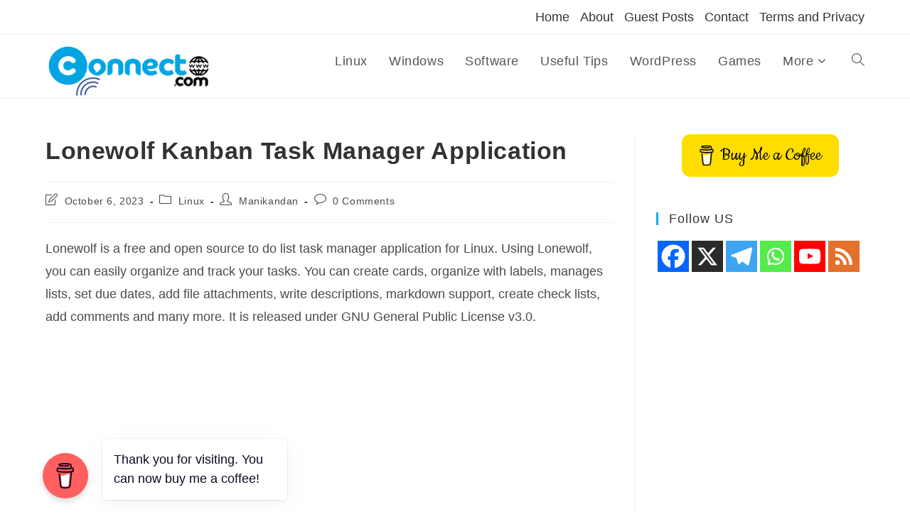

--- FILE ---
content_type: text/html; charset=UTF-8
request_url: https://connectwww.com/lonewolf-kanban-task-manager-application/67155/
body_size: 28273
content:
<!DOCTYPE html>
<html class="html" dir="ltr" lang="en-US" xmlns:og="http://ogp.me/ns#" xmlns:fb="http://ogp.me/ns/fb#">
<head>
	<meta charset="UTF-8">
	<link rel="profile" href="https://gmpg.org/xfn/11">

	<title>Lonewolf Kanban Task Manager Application | CONNECTwww.com</title>
	<style>img:is([sizes="auto" i], [sizes^="auto," i]) { contain-intrinsic-size: 3000px 1500px }</style>
	
		<!-- All in One SEO 4.7.9 - aioseo.com -->
	<meta name="description" content="Lonewolf is a free and open source to do list task manager application for Linux. Using Lonewolf, you can easily organize and track your tasks. You can create cards, organize with labels, manages lists, set due dates, add file attachments, write descriptions, markdown support, create check lists, add comments and many more. It is released" />
	<meta name="robots" content="max-image-preview:large" />
	<meta name="author" content="Manikandan"/>
	<meta name="keywords" content="lonewolf,task management,todo,ubuntu" />
	<link rel="canonical" href="https://connectwww.com/lonewolf-kanban-task-manager-application/67155/" />
	<meta name="generator" content="All in One SEO (AIOSEO) 4.7.9" />
		<script type="application/ld+json" class="aioseo-schema">
			{"@context":"https:\/\/schema.org","@graph":[{"@type":"Article","@id":"https:\/\/connectwww.com\/lonewolf-kanban-task-manager-application\/67155\/#article","name":"Lonewolf Kanban Task Manager Application | CONNECTwww.com","headline":"Lonewolf Kanban Task Manager Application","author":{"@id":"https:\/\/connectwww.com\/author\/admin\/#author"},"publisher":{"@id":"https:\/\/connectwww.com\/#organization"},"image":{"@type":"ImageObject","url":"https:\/\/connectwww.com\/wp-content\/uploads\/2023\/10\/Lonewolf.jpg","width":980,"height":450,"caption":"Lonewolf"},"datePublished":"2023-10-06T19:30:45+05:30","dateModified":"2023-10-06T19:30:45+05:30","inLanguage":"en-US","mainEntityOfPage":{"@id":"https:\/\/connectwww.com\/lonewolf-kanban-task-manager-application\/67155\/#webpage"},"isPartOf":{"@id":"https:\/\/connectwww.com\/lonewolf-kanban-task-manager-application\/67155\/#webpage"},"articleSection":"Linux, Lonewolf, task management, todo, ubuntu"},{"@type":"BreadcrumbList","@id":"https:\/\/connectwww.com\/lonewolf-kanban-task-manager-application\/67155\/#breadcrumblist","itemListElement":[{"@type":"ListItem","@id":"https:\/\/connectwww.com\/#listItem","position":1,"name":"Home","item":"https:\/\/connectwww.com\/","nextItem":{"@type":"ListItem","@id":"https:\/\/connectwww.com\/lonewolf-kanban-task-manager-application\/#listItem","name":"Lonewolf Kanban Task Manager Application"}},{"@type":"ListItem","@id":"https:\/\/connectwww.com\/lonewolf-kanban-task-manager-application\/#listItem","position":2,"name":"Lonewolf Kanban Task Manager Application","previousItem":{"@type":"ListItem","@id":"https:\/\/connectwww.com\/#listItem","name":"Home"}}]},{"@type":"Organization","@id":"https:\/\/connectwww.com\/#organization","name":"CONNECTwww.com","url":"https:\/\/connectwww.com\/","logo":{"@type":"ImageObject","url":"https:\/\/connectwww.com\/wp-content\/uploads\/2014\/02\/connect_www.jpg","@id":"https:\/\/connectwww.com\/lonewolf-kanban-task-manager-application\/67155\/#organizationLogo","width":300,"height":110},"image":{"@id":"https:\/\/connectwww.com\/lonewolf-kanban-task-manager-application\/67155\/#organizationLogo"},"sameAs":["https:\/\/www.facebook.com\/connectwww","https:\/\/twitter.com\/connectwww","https:\/\/pinterest.com\/connectwww\/","https:\/\/www.youtube.com\/c\/Connectwww"]},{"@type":"Person","@id":"https:\/\/connectwww.com\/author\/admin\/#author","url":"https:\/\/connectwww.com\/author\/admin\/","name":"Manikandan"},{"@type":"WebPage","@id":"https:\/\/connectwww.com\/lonewolf-kanban-task-manager-application\/67155\/#webpage","url":"https:\/\/connectwww.com\/lonewolf-kanban-task-manager-application\/67155\/","name":"Lonewolf Kanban Task Manager Application | CONNECTwww.com","description":"Lonewolf is a free and open source to do list task manager application for Linux. Using Lonewolf, you can easily organize and track your tasks. You can create cards, organize with labels, manages lists, set due dates, add file attachments, write descriptions, markdown support, create check lists, add comments and many more. It is released","inLanguage":"en-US","isPartOf":{"@id":"https:\/\/connectwww.com\/#website"},"breadcrumb":{"@id":"https:\/\/connectwww.com\/lonewolf-kanban-task-manager-application\/67155\/#breadcrumblist"},"author":{"@id":"https:\/\/connectwww.com\/author\/admin\/#author"},"creator":{"@id":"https:\/\/connectwww.com\/author\/admin\/#author"},"image":{"@type":"ImageObject","url":"https:\/\/connectwww.com\/wp-content\/uploads\/2023\/10\/Lonewolf.jpg","@id":"https:\/\/connectwww.com\/lonewolf-kanban-task-manager-application\/67155\/#mainImage","width":980,"height":450,"caption":"Lonewolf"},"primaryImageOfPage":{"@id":"https:\/\/connectwww.com\/lonewolf-kanban-task-manager-application\/67155\/#mainImage"},"datePublished":"2023-10-06T19:30:45+05:30","dateModified":"2023-10-06T19:30:45+05:30"},{"@type":"WebSite","@id":"https:\/\/connectwww.com\/#website","url":"https:\/\/connectwww.com\/","name":"CONNECTwww.com","inLanguage":"en-US","publisher":{"@id":"https:\/\/connectwww.com\/#organization"}}]}
		</script>
		<!-- All in One SEO -->

<link rel="pingback" href="https://connectwww.com/xmlrpc.php">
<meta name="viewport" content="width=device-width, initial-scale=1"><link rel='dns-prefetch' href='//fonts.googleapis.com' />
<link rel='dns-prefetch' href='//fonts.gstatic.com' />
<link rel='dns-prefetch' href='//ajax.googleapis.com' />
<link rel='dns-prefetch' href='//apis.google.com' />
<link rel='dns-prefetch' href='//google-analytics.com' />
<link rel='dns-prefetch' href='//www.google-analytics.com' />
<link rel='dns-prefetch' href='//ssl.google-analytics.com' />
<link rel='dns-prefetch' href='//youtube.com' />
<link rel='dns-prefetch' href='//s.gravatar.com' />
<link rel="alternate" type="application/rss+xml" title="CONNECTwww.com &raquo; Feed" href="https://connectwww.com/feed/" />
<link rel="alternate" type="application/rss+xml" title="CONNECTwww.com &raquo; Comments Feed" href="https://connectwww.com/comments/feed/" />
<link rel="alternate" type="application/rss+xml" title="CONNECTwww.com &raquo; Lonewolf Kanban Task Manager Application Comments Feed" href="https://connectwww.com/lonewolf-kanban-task-manager-application/67155/feed/" />
		<!-- This site uses the Google Analytics by MonsterInsights plugin v9.11.1 - Using Analytics tracking - https://www.monsterinsights.com/ -->
							<script src="//www.googletagmanager.com/gtag/js?id=G-DEDPCEGVTF"  data-cfasync="false" data-wpfc-render="false" async></script>
			<script data-cfasync="false" data-wpfc-render="false">
				var mi_version = '9.11.1';
				var mi_track_user = true;
				var mi_no_track_reason = '';
								var MonsterInsightsDefaultLocations = {"page_location":"https:\/\/connectwww.com\/lonewolf-kanban-task-manager-application\/67155\/"};
								if ( typeof MonsterInsightsPrivacyGuardFilter === 'function' ) {
					var MonsterInsightsLocations = (typeof MonsterInsightsExcludeQuery === 'object') ? MonsterInsightsPrivacyGuardFilter( MonsterInsightsExcludeQuery ) : MonsterInsightsPrivacyGuardFilter( MonsterInsightsDefaultLocations );
				} else {
					var MonsterInsightsLocations = (typeof MonsterInsightsExcludeQuery === 'object') ? MonsterInsightsExcludeQuery : MonsterInsightsDefaultLocations;
				}

								var disableStrs = [
										'ga-disable-G-DEDPCEGVTF',
									];

				/* Function to detect opted out users */
				function __gtagTrackerIsOptedOut() {
					for (var index = 0; index < disableStrs.length; index++) {
						if (document.cookie.indexOf(disableStrs[index] + '=true') > -1) {
							return true;
						}
					}

					return false;
				}

				/* Disable tracking if the opt-out cookie exists. */
				if (__gtagTrackerIsOptedOut()) {
					for (var index = 0; index < disableStrs.length; index++) {
						window[disableStrs[index]] = true;
					}
				}

				/* Opt-out function */
				function __gtagTrackerOptout() {
					for (var index = 0; index < disableStrs.length; index++) {
						document.cookie = disableStrs[index] + '=true; expires=Thu, 31 Dec 2099 23:59:59 UTC; path=/';
						window[disableStrs[index]] = true;
					}
				}

				if ('undefined' === typeof gaOptout) {
					function gaOptout() {
						__gtagTrackerOptout();
					}
				}
								window.dataLayer = window.dataLayer || [];

				window.MonsterInsightsDualTracker = {
					helpers: {},
					trackers: {},
				};
				if (mi_track_user) {
					function __gtagDataLayer() {
						dataLayer.push(arguments);
					}

					function __gtagTracker(type, name, parameters) {
						if (!parameters) {
							parameters = {};
						}

						if (parameters.send_to) {
							__gtagDataLayer.apply(null, arguments);
							return;
						}

						if (type === 'event') {
														parameters.send_to = monsterinsights_frontend.v4_id;
							var hookName = name;
							if (typeof parameters['event_category'] !== 'undefined') {
								hookName = parameters['event_category'] + ':' + name;
							}

							if (typeof MonsterInsightsDualTracker.trackers[hookName] !== 'undefined') {
								MonsterInsightsDualTracker.trackers[hookName](parameters);
							} else {
								__gtagDataLayer('event', name, parameters);
							}
							
						} else {
							__gtagDataLayer.apply(null, arguments);
						}
					}

					__gtagTracker('js', new Date());
					__gtagTracker('set', {
						'developer_id.dZGIzZG': true,
											});
					if ( MonsterInsightsLocations.page_location ) {
						__gtagTracker('set', MonsterInsightsLocations);
					}
										__gtagTracker('config', 'G-DEDPCEGVTF', {"forceSSL":"true"} );
										window.gtag = __gtagTracker;										(function () {
						/* https://developers.google.com/analytics/devguides/collection/analyticsjs/ */
						/* ga and __gaTracker compatibility shim. */
						var noopfn = function () {
							return null;
						};
						var newtracker = function () {
							return new Tracker();
						};
						var Tracker = function () {
							return null;
						};
						var p = Tracker.prototype;
						p.get = noopfn;
						p.set = noopfn;
						p.send = function () {
							var args = Array.prototype.slice.call(arguments);
							args.unshift('send');
							__gaTracker.apply(null, args);
						};
						var __gaTracker = function () {
							var len = arguments.length;
							if (len === 0) {
								return;
							}
							var f = arguments[len - 1];
							if (typeof f !== 'object' || f === null || typeof f.hitCallback !== 'function') {
								if ('send' === arguments[0]) {
									var hitConverted, hitObject = false, action;
									if ('event' === arguments[1]) {
										if ('undefined' !== typeof arguments[3]) {
											hitObject = {
												'eventAction': arguments[3],
												'eventCategory': arguments[2],
												'eventLabel': arguments[4],
												'value': arguments[5] ? arguments[5] : 1,
											}
										}
									}
									if ('pageview' === arguments[1]) {
										if ('undefined' !== typeof arguments[2]) {
											hitObject = {
												'eventAction': 'page_view',
												'page_path': arguments[2],
											}
										}
									}
									if (typeof arguments[2] === 'object') {
										hitObject = arguments[2];
									}
									if (typeof arguments[5] === 'object') {
										Object.assign(hitObject, arguments[5]);
									}
									if ('undefined' !== typeof arguments[1].hitType) {
										hitObject = arguments[1];
										if ('pageview' === hitObject.hitType) {
											hitObject.eventAction = 'page_view';
										}
									}
									if (hitObject) {
										action = 'timing' === arguments[1].hitType ? 'timing_complete' : hitObject.eventAction;
										hitConverted = mapArgs(hitObject);
										__gtagTracker('event', action, hitConverted);
									}
								}
								return;
							}

							function mapArgs(args) {
								var arg, hit = {};
								var gaMap = {
									'eventCategory': 'event_category',
									'eventAction': 'event_action',
									'eventLabel': 'event_label',
									'eventValue': 'event_value',
									'nonInteraction': 'non_interaction',
									'timingCategory': 'event_category',
									'timingVar': 'name',
									'timingValue': 'value',
									'timingLabel': 'event_label',
									'page': 'page_path',
									'location': 'page_location',
									'title': 'page_title',
									'referrer' : 'page_referrer',
								};
								for (arg in args) {
																		if (!(!args.hasOwnProperty(arg) || !gaMap.hasOwnProperty(arg))) {
										hit[gaMap[arg]] = args[arg];
									} else {
										hit[arg] = args[arg];
									}
								}
								return hit;
							}

							try {
								f.hitCallback();
							} catch (ex) {
							}
						};
						__gaTracker.create = newtracker;
						__gaTracker.getByName = newtracker;
						__gaTracker.getAll = function () {
							return [];
						};
						__gaTracker.remove = noopfn;
						__gaTracker.loaded = true;
						window['__gaTracker'] = __gaTracker;
					})();
									} else {
										console.log("");
					(function () {
						function __gtagTracker() {
							return null;
						}

						window['__gtagTracker'] = __gtagTracker;
						window['gtag'] = __gtagTracker;
					})();
									}
			</script>
							<!-- / Google Analytics by MonsterInsights -->
		<script>
window._wpemojiSettings = {"baseUrl":"https:\/\/s.w.org\/images\/core\/emoji\/15.0.3\/72x72\/","ext":".png","svgUrl":"https:\/\/s.w.org\/images\/core\/emoji\/15.0.3\/svg\/","svgExt":".svg","source":{"concatemoji":"https:\/\/connectwww.com\/wp-includes\/js\/wp-emoji-release.min.js?ver=6.7.4"}};
/*! This file is auto-generated */
!function(i,n){var o,s,e;function c(e){try{var t={supportTests:e,timestamp:(new Date).valueOf()};sessionStorage.setItem(o,JSON.stringify(t))}catch(e){}}function p(e,t,n){e.clearRect(0,0,e.canvas.width,e.canvas.height),e.fillText(t,0,0);var t=new Uint32Array(e.getImageData(0,0,e.canvas.width,e.canvas.height).data),r=(e.clearRect(0,0,e.canvas.width,e.canvas.height),e.fillText(n,0,0),new Uint32Array(e.getImageData(0,0,e.canvas.width,e.canvas.height).data));return t.every(function(e,t){return e===r[t]})}function u(e,t,n){switch(t){case"flag":return n(e,"\ud83c\udff3\ufe0f\u200d\u26a7\ufe0f","\ud83c\udff3\ufe0f\u200b\u26a7\ufe0f")?!1:!n(e,"\ud83c\uddfa\ud83c\uddf3","\ud83c\uddfa\u200b\ud83c\uddf3")&&!n(e,"\ud83c\udff4\udb40\udc67\udb40\udc62\udb40\udc65\udb40\udc6e\udb40\udc67\udb40\udc7f","\ud83c\udff4\u200b\udb40\udc67\u200b\udb40\udc62\u200b\udb40\udc65\u200b\udb40\udc6e\u200b\udb40\udc67\u200b\udb40\udc7f");case"emoji":return!n(e,"\ud83d\udc26\u200d\u2b1b","\ud83d\udc26\u200b\u2b1b")}return!1}function f(e,t,n){var r="undefined"!=typeof WorkerGlobalScope&&self instanceof WorkerGlobalScope?new OffscreenCanvas(300,150):i.createElement("canvas"),a=r.getContext("2d",{willReadFrequently:!0}),o=(a.textBaseline="top",a.font="600 32px Arial",{});return e.forEach(function(e){o[e]=t(a,e,n)}),o}function t(e){var t=i.createElement("script");t.src=e,t.defer=!0,i.head.appendChild(t)}"undefined"!=typeof Promise&&(o="wpEmojiSettingsSupports",s=["flag","emoji"],n.supports={everything:!0,everythingExceptFlag:!0},e=new Promise(function(e){i.addEventListener("DOMContentLoaded",e,{once:!0})}),new Promise(function(t){var n=function(){try{var e=JSON.parse(sessionStorage.getItem(o));if("object"==typeof e&&"number"==typeof e.timestamp&&(new Date).valueOf()<e.timestamp+604800&&"object"==typeof e.supportTests)return e.supportTests}catch(e){}return null}();if(!n){if("undefined"!=typeof Worker&&"undefined"!=typeof OffscreenCanvas&&"undefined"!=typeof URL&&URL.createObjectURL&&"undefined"!=typeof Blob)try{var e="postMessage("+f.toString()+"("+[JSON.stringify(s),u.toString(),p.toString()].join(",")+"));",r=new Blob([e],{type:"text/javascript"}),a=new Worker(URL.createObjectURL(r),{name:"wpTestEmojiSupports"});return void(a.onmessage=function(e){c(n=e.data),a.terminate(),t(n)})}catch(e){}c(n=f(s,u,p))}t(n)}).then(function(e){for(var t in e)n.supports[t]=e[t],n.supports.everything=n.supports.everything&&n.supports[t],"flag"!==t&&(n.supports.everythingExceptFlag=n.supports.everythingExceptFlag&&n.supports[t]);n.supports.everythingExceptFlag=n.supports.everythingExceptFlag&&!n.supports.flag,n.DOMReady=!1,n.readyCallback=function(){n.DOMReady=!0}}).then(function(){return e}).then(function(){var e;n.supports.everything||(n.readyCallback(),(e=n.source||{}).concatemoji?t(e.concatemoji):e.wpemoji&&e.twemoji&&(t(e.twemoji),t(e.wpemoji)))}))}((window,document),window._wpemojiSettings);
</script>
<!-- connectwww.com is managing ads with Advanced Ads --><script id="conne-ready">
			window.advanced_ads_ready=function(e,a){a=a||"complete";var d=function(e){return"interactive"===a?"loading"!==e:"complete"===e};d(document.readyState)?e():document.addEventListener("readystatechange",(function(a){d(a.target.readyState)&&e()}),{once:"interactive"===a})},window.advanced_ads_ready_queue=window.advanced_ads_ready_queue||[];		</script>
		<style id='wp-emoji-styles-inline-css'>

	img.wp-smiley, img.emoji {
		display: inline !important;
		border: none !important;
		box-shadow: none !important;
		height: 1em !important;
		width: 1em !important;
		margin: 0 0.07em !important;
		vertical-align: -0.1em !important;
		background: none !important;
		padding: 0 !important;
	}
</style>
<link rel='stylesheet' id='wp-block-library-css' href='https://connectwww.com/wp-includes/css/dist/block-library/style.min.css?ver=6.7.4' media='all' />
<style id='wp-block-library-theme-inline-css'>
.wp-block-audio :where(figcaption){color:#555;font-size:13px;text-align:center}.is-dark-theme .wp-block-audio :where(figcaption){color:#ffffffa6}.wp-block-audio{margin:0 0 1em}.wp-block-code{border:1px solid #ccc;border-radius:4px;font-family:Menlo,Consolas,monaco,monospace;padding:.8em 1em}.wp-block-embed :where(figcaption){color:#555;font-size:13px;text-align:center}.is-dark-theme .wp-block-embed :where(figcaption){color:#ffffffa6}.wp-block-embed{margin:0 0 1em}.blocks-gallery-caption{color:#555;font-size:13px;text-align:center}.is-dark-theme .blocks-gallery-caption{color:#ffffffa6}:root :where(.wp-block-image figcaption){color:#555;font-size:13px;text-align:center}.is-dark-theme :root :where(.wp-block-image figcaption){color:#ffffffa6}.wp-block-image{margin:0 0 1em}.wp-block-pullquote{border-bottom:4px solid;border-top:4px solid;color:currentColor;margin-bottom:1.75em}.wp-block-pullquote cite,.wp-block-pullquote footer,.wp-block-pullquote__citation{color:currentColor;font-size:.8125em;font-style:normal;text-transform:uppercase}.wp-block-quote{border-left:.25em solid;margin:0 0 1.75em;padding-left:1em}.wp-block-quote cite,.wp-block-quote footer{color:currentColor;font-size:.8125em;font-style:normal;position:relative}.wp-block-quote:where(.has-text-align-right){border-left:none;border-right:.25em solid;padding-left:0;padding-right:1em}.wp-block-quote:where(.has-text-align-center){border:none;padding-left:0}.wp-block-quote.is-large,.wp-block-quote.is-style-large,.wp-block-quote:where(.is-style-plain){border:none}.wp-block-search .wp-block-search__label{font-weight:700}.wp-block-search__button{border:1px solid #ccc;padding:.375em .625em}:where(.wp-block-group.has-background){padding:1.25em 2.375em}.wp-block-separator.has-css-opacity{opacity:.4}.wp-block-separator{border:none;border-bottom:2px solid;margin-left:auto;margin-right:auto}.wp-block-separator.has-alpha-channel-opacity{opacity:1}.wp-block-separator:not(.is-style-wide):not(.is-style-dots){width:100px}.wp-block-separator.has-background:not(.is-style-dots){border-bottom:none;height:1px}.wp-block-separator.has-background:not(.is-style-wide):not(.is-style-dots){height:2px}.wp-block-table{margin:0 0 1em}.wp-block-table td,.wp-block-table th{word-break:normal}.wp-block-table :where(figcaption){color:#555;font-size:13px;text-align:center}.is-dark-theme .wp-block-table :where(figcaption){color:#ffffffa6}.wp-block-video :where(figcaption){color:#555;font-size:13px;text-align:center}.is-dark-theme .wp-block-video :where(figcaption){color:#ffffffa6}.wp-block-video{margin:0 0 1em}:root :where(.wp-block-template-part.has-background){margin-bottom:0;margin-top:0;padding:1.25em 2.375em}
</style>
<style id='classic-theme-styles-inline-css'>
/*! This file is auto-generated */
.wp-block-button__link{color:#fff;background-color:#32373c;border-radius:9999px;box-shadow:none;text-decoration:none;padding:calc(.667em + 2px) calc(1.333em + 2px);font-size:1.125em}.wp-block-file__button{background:#32373c;color:#fff;text-decoration:none}
</style>
<style id='global-styles-inline-css'>
:root{--wp--preset--aspect-ratio--square: 1;--wp--preset--aspect-ratio--4-3: 4/3;--wp--preset--aspect-ratio--3-4: 3/4;--wp--preset--aspect-ratio--3-2: 3/2;--wp--preset--aspect-ratio--2-3: 2/3;--wp--preset--aspect-ratio--16-9: 16/9;--wp--preset--aspect-ratio--9-16: 9/16;--wp--preset--color--black: #000000;--wp--preset--color--cyan-bluish-gray: #abb8c3;--wp--preset--color--white: #ffffff;--wp--preset--color--pale-pink: #f78da7;--wp--preset--color--vivid-red: #cf2e2e;--wp--preset--color--luminous-vivid-orange: #ff6900;--wp--preset--color--luminous-vivid-amber: #fcb900;--wp--preset--color--light-green-cyan: #7bdcb5;--wp--preset--color--vivid-green-cyan: #00d084;--wp--preset--color--pale-cyan-blue: #8ed1fc;--wp--preset--color--vivid-cyan-blue: #0693e3;--wp--preset--color--vivid-purple: #9b51e0;--wp--preset--gradient--vivid-cyan-blue-to-vivid-purple: linear-gradient(135deg,rgba(6,147,227,1) 0%,rgb(155,81,224) 100%);--wp--preset--gradient--light-green-cyan-to-vivid-green-cyan: linear-gradient(135deg,rgb(122,220,180) 0%,rgb(0,208,130) 100%);--wp--preset--gradient--luminous-vivid-amber-to-luminous-vivid-orange: linear-gradient(135deg,rgba(252,185,0,1) 0%,rgba(255,105,0,1) 100%);--wp--preset--gradient--luminous-vivid-orange-to-vivid-red: linear-gradient(135deg,rgba(255,105,0,1) 0%,rgb(207,46,46) 100%);--wp--preset--gradient--very-light-gray-to-cyan-bluish-gray: linear-gradient(135deg,rgb(238,238,238) 0%,rgb(169,184,195) 100%);--wp--preset--gradient--cool-to-warm-spectrum: linear-gradient(135deg,rgb(74,234,220) 0%,rgb(151,120,209) 20%,rgb(207,42,186) 40%,rgb(238,44,130) 60%,rgb(251,105,98) 80%,rgb(254,248,76) 100%);--wp--preset--gradient--blush-light-purple: linear-gradient(135deg,rgb(255,206,236) 0%,rgb(152,150,240) 100%);--wp--preset--gradient--blush-bordeaux: linear-gradient(135deg,rgb(254,205,165) 0%,rgb(254,45,45) 50%,rgb(107,0,62) 100%);--wp--preset--gradient--luminous-dusk: linear-gradient(135deg,rgb(255,203,112) 0%,rgb(199,81,192) 50%,rgb(65,88,208) 100%);--wp--preset--gradient--pale-ocean: linear-gradient(135deg,rgb(255,245,203) 0%,rgb(182,227,212) 50%,rgb(51,167,181) 100%);--wp--preset--gradient--electric-grass: linear-gradient(135deg,rgb(202,248,128) 0%,rgb(113,206,126) 100%);--wp--preset--gradient--midnight: linear-gradient(135deg,rgb(2,3,129) 0%,rgb(40,116,252) 100%);--wp--preset--font-size--small: 13px;--wp--preset--font-size--medium: 20px;--wp--preset--font-size--large: 36px;--wp--preset--font-size--x-large: 42px;--wp--preset--spacing--20: 0.44rem;--wp--preset--spacing--30: 0.67rem;--wp--preset--spacing--40: 1rem;--wp--preset--spacing--50: 1.5rem;--wp--preset--spacing--60: 2.25rem;--wp--preset--spacing--70: 3.38rem;--wp--preset--spacing--80: 5.06rem;--wp--preset--shadow--natural: 6px 6px 9px rgba(0, 0, 0, 0.2);--wp--preset--shadow--deep: 12px 12px 50px rgba(0, 0, 0, 0.4);--wp--preset--shadow--sharp: 6px 6px 0px rgba(0, 0, 0, 0.2);--wp--preset--shadow--outlined: 6px 6px 0px -3px rgba(255, 255, 255, 1), 6px 6px rgba(0, 0, 0, 1);--wp--preset--shadow--crisp: 6px 6px 0px rgba(0, 0, 0, 1);}:where(.is-layout-flex){gap: 0.5em;}:where(.is-layout-grid){gap: 0.5em;}body .is-layout-flex{display: flex;}.is-layout-flex{flex-wrap: wrap;align-items: center;}.is-layout-flex > :is(*, div){margin: 0;}body .is-layout-grid{display: grid;}.is-layout-grid > :is(*, div){margin: 0;}:where(.wp-block-columns.is-layout-flex){gap: 2em;}:where(.wp-block-columns.is-layout-grid){gap: 2em;}:where(.wp-block-post-template.is-layout-flex){gap: 1.25em;}:where(.wp-block-post-template.is-layout-grid){gap: 1.25em;}.has-black-color{color: var(--wp--preset--color--black) !important;}.has-cyan-bluish-gray-color{color: var(--wp--preset--color--cyan-bluish-gray) !important;}.has-white-color{color: var(--wp--preset--color--white) !important;}.has-pale-pink-color{color: var(--wp--preset--color--pale-pink) !important;}.has-vivid-red-color{color: var(--wp--preset--color--vivid-red) !important;}.has-luminous-vivid-orange-color{color: var(--wp--preset--color--luminous-vivid-orange) !important;}.has-luminous-vivid-amber-color{color: var(--wp--preset--color--luminous-vivid-amber) !important;}.has-light-green-cyan-color{color: var(--wp--preset--color--light-green-cyan) !important;}.has-vivid-green-cyan-color{color: var(--wp--preset--color--vivid-green-cyan) !important;}.has-pale-cyan-blue-color{color: var(--wp--preset--color--pale-cyan-blue) !important;}.has-vivid-cyan-blue-color{color: var(--wp--preset--color--vivid-cyan-blue) !important;}.has-vivid-purple-color{color: var(--wp--preset--color--vivid-purple) !important;}.has-black-background-color{background-color: var(--wp--preset--color--black) !important;}.has-cyan-bluish-gray-background-color{background-color: var(--wp--preset--color--cyan-bluish-gray) !important;}.has-white-background-color{background-color: var(--wp--preset--color--white) !important;}.has-pale-pink-background-color{background-color: var(--wp--preset--color--pale-pink) !important;}.has-vivid-red-background-color{background-color: var(--wp--preset--color--vivid-red) !important;}.has-luminous-vivid-orange-background-color{background-color: var(--wp--preset--color--luminous-vivid-orange) !important;}.has-luminous-vivid-amber-background-color{background-color: var(--wp--preset--color--luminous-vivid-amber) !important;}.has-light-green-cyan-background-color{background-color: var(--wp--preset--color--light-green-cyan) !important;}.has-vivid-green-cyan-background-color{background-color: var(--wp--preset--color--vivid-green-cyan) !important;}.has-pale-cyan-blue-background-color{background-color: var(--wp--preset--color--pale-cyan-blue) !important;}.has-vivid-cyan-blue-background-color{background-color: var(--wp--preset--color--vivid-cyan-blue) !important;}.has-vivid-purple-background-color{background-color: var(--wp--preset--color--vivid-purple) !important;}.has-black-border-color{border-color: var(--wp--preset--color--black) !important;}.has-cyan-bluish-gray-border-color{border-color: var(--wp--preset--color--cyan-bluish-gray) !important;}.has-white-border-color{border-color: var(--wp--preset--color--white) !important;}.has-pale-pink-border-color{border-color: var(--wp--preset--color--pale-pink) !important;}.has-vivid-red-border-color{border-color: var(--wp--preset--color--vivid-red) !important;}.has-luminous-vivid-orange-border-color{border-color: var(--wp--preset--color--luminous-vivid-orange) !important;}.has-luminous-vivid-amber-border-color{border-color: var(--wp--preset--color--luminous-vivid-amber) !important;}.has-light-green-cyan-border-color{border-color: var(--wp--preset--color--light-green-cyan) !important;}.has-vivid-green-cyan-border-color{border-color: var(--wp--preset--color--vivid-green-cyan) !important;}.has-pale-cyan-blue-border-color{border-color: var(--wp--preset--color--pale-cyan-blue) !important;}.has-vivid-cyan-blue-border-color{border-color: var(--wp--preset--color--vivid-cyan-blue) !important;}.has-vivid-purple-border-color{border-color: var(--wp--preset--color--vivid-purple) !important;}.has-vivid-cyan-blue-to-vivid-purple-gradient-background{background: var(--wp--preset--gradient--vivid-cyan-blue-to-vivid-purple) !important;}.has-light-green-cyan-to-vivid-green-cyan-gradient-background{background: var(--wp--preset--gradient--light-green-cyan-to-vivid-green-cyan) !important;}.has-luminous-vivid-amber-to-luminous-vivid-orange-gradient-background{background: var(--wp--preset--gradient--luminous-vivid-amber-to-luminous-vivid-orange) !important;}.has-luminous-vivid-orange-to-vivid-red-gradient-background{background: var(--wp--preset--gradient--luminous-vivid-orange-to-vivid-red) !important;}.has-very-light-gray-to-cyan-bluish-gray-gradient-background{background: var(--wp--preset--gradient--very-light-gray-to-cyan-bluish-gray) !important;}.has-cool-to-warm-spectrum-gradient-background{background: var(--wp--preset--gradient--cool-to-warm-spectrum) !important;}.has-blush-light-purple-gradient-background{background: var(--wp--preset--gradient--blush-light-purple) !important;}.has-blush-bordeaux-gradient-background{background: var(--wp--preset--gradient--blush-bordeaux) !important;}.has-luminous-dusk-gradient-background{background: var(--wp--preset--gradient--luminous-dusk) !important;}.has-pale-ocean-gradient-background{background: var(--wp--preset--gradient--pale-ocean) !important;}.has-electric-grass-gradient-background{background: var(--wp--preset--gradient--electric-grass) !important;}.has-midnight-gradient-background{background: var(--wp--preset--gradient--midnight) !important;}.has-small-font-size{font-size: var(--wp--preset--font-size--small) !important;}.has-medium-font-size{font-size: var(--wp--preset--font-size--medium) !important;}.has-large-font-size{font-size: var(--wp--preset--font-size--large) !important;}.has-x-large-font-size{font-size: var(--wp--preset--font-size--x-large) !important;}
:where(.wp-block-post-template.is-layout-flex){gap: 1.25em;}:where(.wp-block-post-template.is-layout-grid){gap: 1.25em;}
:where(.wp-block-columns.is-layout-flex){gap: 2em;}:where(.wp-block-columns.is-layout-grid){gap: 2em;}
:root :where(.wp-block-pullquote){font-size: 1.5em;line-height: 1.6;}
</style>
<link rel='stylesheet' id='buy-me-a-coffee-css' href='https://connectwww.com/wp-content/plugins/buymeacoffee/public/css/buy-me-a-coffee-public.css?ver=4.1' media='all' />
<link rel='stylesheet' id='contact-form-7-css' href='https://connectwww.com/wp-content/plugins/contact-form-7/includes/css/styles.css?ver=6.0.2' media='all' />
<link rel='stylesheet' id='theme-my-login-css' href='https://connectwww.com/wp-content/plugins/theme-my-login/assets/styles/theme-my-login.min.css?ver=7.1.10' media='all' />
<link rel='stylesheet' id='mc4wp-form-themes-css' href='https://connectwww.com/wp-content/plugins/mailchimp-for-wp/assets/css/form-themes.css?ver=4.9.20' media='all' />
<link rel='stylesheet' id='oceanwp-style-css' href='https://connectwww.com/wp-content/themes/oceanwp/assets/css/style.min.css?ver=1.0' media='all' />
<link rel='stylesheet' id='child-style-css' href='https://connectwww.com/wp-content/themes/oceanwp-child-theme-master/style.css?ver=6.7.4' media='all' />
<link rel='stylesheet' id='font-awesome-css' href='https://connectwww.com/wp-content/themes/oceanwp/assets/fonts/fontawesome/css/all.min.css?ver=6.4.2' media='all' />
<link rel='stylesheet' id='simple-line-icons-css' href='https://connectwww.com/wp-content/themes/oceanwp/assets/css/third/simple-line-icons.min.css?ver=2.4.0' media='all' />
<link rel='stylesheet' id='heateor_sss_frontend_css-css' href='https://connectwww.com/wp-content/plugins/sassy-social-share/public/css/sassy-social-share-public.css?ver=3.3.70' media='all' />
<style id='heateor_sss_frontend_css-inline-css'>
.heateor_sss_button_instagram span.heateor_sss_svg,a.heateor_sss_instagram span.heateor_sss_svg{background:radial-gradient(circle at 30% 107%,#fdf497 0,#fdf497 5%,#fd5949 45%,#d6249f 60%,#285aeb 90%)}.heateor_sss_horizontal_sharing .heateor_sss_svg,.heateor_sss_standard_follow_icons_container .heateor_sss_svg{color:#fff;border-width:0px;border-style:solid;border-color:transparent}.heateor_sss_horizontal_sharing .heateorSssTCBackground{color:#666}.heateor_sss_horizontal_sharing span.heateor_sss_svg:hover,.heateor_sss_standard_follow_icons_container span.heateor_sss_svg:hover{border-color:transparent;}.heateor_sss_vertical_sharing span.heateor_sss_svg,.heateor_sss_floating_follow_icons_container span.heateor_sss_svg{color:#fff;border-width:0px;border-style:solid;border-color:transparent;}.heateor_sss_vertical_sharing .heateorSssTCBackground{color:#666;}.heateor_sss_vertical_sharing span.heateor_sss_svg:hover,.heateor_sss_floating_follow_icons_container span.heateor_sss_svg:hover{border-color:transparent;}@media screen and (max-width:5000px) {.heateor_sss_vertical_sharing{display:none!important}}div.heateor_sss_sharing_title{text-align:center}div.heateor_sss_sharing_ul{width:100%;text-align:center;}div.heateor_sss_horizontal_sharing div.heateor_sss_sharing_ul a{float:none!important;display:inline-block;}
</style>
<link rel='stylesheet' id='tablepress-default-css' href='https://connectwww.com/wp-content/tablepress-combined.min.css?ver=19' media='all' />
<link rel='stylesheet' id='forget-about-shortcode-buttons-css' href='https://connectwww.com/wp-content/plugins/forget-about-shortcode-buttons/public/css/button-styles.css?ver=2.1.3' media='all' />
<link rel='stylesheet' id='oe-widgets-style-css' href='https://connectwww.com/wp-content/plugins/ocean-extra/assets/css/widgets.css?ver=6.7.4' media='all' />
<link rel='stylesheet' id='qoate_scs_style-css' href='https://connectwww.com/wp-content/plugins/qoate-simple-code-snippets/css/scs-style.css?ver=6.7.4' media='all' />
<script src="https://connectwww.com/wp-content/plugins/google-analytics-for-wordpress/assets/js/frontend-gtag.min.js?ver=9.11.1" id="monsterinsights-frontend-script-js" async data-wp-strategy="async"></script>
<script data-cfasync="false" data-wpfc-render="false" id='monsterinsights-frontend-script-js-extra'>var monsterinsights_frontend = {"js_events_tracking":"true","download_extensions":"pdf,doc,ppt,xls,zip,docx,pptx,xlsx","inbound_paths":"[]","home_url":"https:\/\/connectwww.com","hash_tracking":"false","v4_id":"G-DEDPCEGVTF"};</script>
<script src="https://connectwww.com/wp-includes/js/jquery/jquery.min.js?ver=3.7.1" id="jquery-core-js"></script>
<script src="https://connectwww.com/wp-includes/js/jquery/jquery-migrate.min.js?ver=3.4.1" id="jquery-migrate-js"></script>
<script src="https://connectwww.com/wp-content/plugins/buymeacoffee/public/js/buy-me-a-coffee-public.js?ver=4.1" id="buy-me-a-coffee-js"></script>
<link rel="https://api.w.org/" href="https://connectwww.com/wp-json/" /><link rel="alternate" title="JSON" type="application/json" href="https://connectwww.com/wp-json/wp/v2/posts/67155" /><link rel="EditURI" type="application/rsd+xml" title="RSD" href="https://connectwww.com/xmlrpc.php?rsd" />
<meta name="generator" content="WordPress 6.7.4" />
<link rel='shortlink' href='https://connectwww.com/?p=67155' />
<link rel="alternate" title="oEmbed (JSON)" type="application/json+oembed" href="https://connectwww.com/wp-json/oembed/1.0/embed?url=https%3A%2F%2Fconnectwww.com%2Flonewolf-kanban-task-manager-application%2F67155%2F" />
<link rel="alternate" title="oEmbed (XML)" type="text/xml+oembed" href="https://connectwww.com/wp-json/oembed/1.0/embed?url=https%3A%2F%2Fconnectwww.com%2Flonewolf-kanban-task-manager-application%2F67155%2F&#038;format=xml" />
        <script data-name="BMC-Widget" src="https://cdnjs.buymeacoffee.com/1.0.0/widget.prod.min.js" data-id="himanikandan" data-description="Support me on Buy Me a Coffee!" data-message="Thank you for visiting. You can now buy me a coffee!" data-color="#FF5F5F" data-position="left" data-x_margin="60" data-y_margin="18">
        </script>
          <script src="https://cdn.onesignal.com/sdks/web/v16/OneSignalSDK.page.js" defer></script>
  <script>
          window.OneSignalDeferred = window.OneSignalDeferred || [];
          OneSignalDeferred.push(async function(OneSignal) {
            await OneSignal.init({
              appId: "edba491b-8957-40c6-916e-b0e274f33282",
              serviceWorkerOverrideForTypical: true,
              path: "https://connectwww.com/wp-content/plugins/onesignal-free-web-push-notifications/sdk_files/",
              serviceWorkerParam: { scope: "/wp-content/plugins/onesignal-free-web-push-notifications/sdk_files/push/onesignal/" },
              serviceWorkerPath: "OneSignalSDKWorker.js",
            });
          });

          // Unregister the legacy OneSignal service worker to prevent scope conflicts
          navigator.serviceWorker.getRegistrations().then((registrations) => {
            // Iterate through all registered service workers
            registrations.forEach((registration) => {
              // Check the script URL to identify the specific service worker
              if (registration.active && registration.active.scriptURL.includes('OneSignalSDKWorker.js.php')) {
                // Unregister the service worker
                registration.unregister().then((success) => {
                  if (success) {
                    console.log('OneSignalSW: Successfully unregistered:', registration.active.scriptURL);
                  } else {
                    console.log('OneSignalSW: Failed to unregister:', registration.active.scriptURL);
                  }
                });
              }
            });
          }).catch((error) => {
            console.error('Error fetching service worker registrations:', error);
          });
        </script>
<script  async src="https://pagead2.googlesyndication.com/pagead/js/adsbygoogle.js?client=ca-pub-7006131530505352" crossorigin="anonymous"></script><link rel="icon" href="https://connectwww.com/wp-content/uploads/2014/02/2-50x50.png" sizes="32x32" />
<link rel="icon" href="https://connectwww.com/wp-content/uploads/2014/02/2-300x300.png" sizes="192x192" />
<link rel="apple-touch-icon" href="https://connectwww.com/wp-content/uploads/2014/02/2-300x300.png" />
<meta name="msapplication-TileImage" content="https://connectwww.com/wp-content/uploads/2014/02/2-300x300.png" />
<style id="sccss">/* Enter Your Custom CSS Here */
pre.qoate-code{
font-family:Consolas,Monaco,"Courier New",Courier,monospace !important;
font-size:16px !important;
white-space:pre-wrap !important;
margin-bottom:22px !important;
background:none repeat scroll 0 0 #dcdccc !important;
overflow-x:auto !important;
word-wrap:break-word !important;
color:#000 !important;
padding:11px !important;
line-height:1.3em !important;
border-left:5px solid #00A4E2 !important;
}
</style><!-- OceanWP CSS -->
<style type="text/css">
/* Colors */a:hover{color:#00a4e2}a:hover .owp-icon use{stroke:#00a4e2}body .theme-button,body input[type="submit"],body button[type="submit"],body button,body .button,body div.wpforms-container-full .wpforms-form input[type=submit],body div.wpforms-container-full .wpforms-form button[type=submit],body div.wpforms-container-full .wpforms-form .wpforms-page-button,.wp-element-button,.wp-block-button__link{border-color:#ffffff}body .theme-button:hover,body input[type="submit"]:hover,body button[type="submit"]:hover,body button:hover,body .button:hover,body div.wpforms-container-full .wpforms-form input[type=submit]:hover,body div.wpforms-container-full .wpforms-form input[type=submit]:active,body div.wpforms-container-full .wpforms-form button[type=submit]:hover,body div.wpforms-container-full .wpforms-form button[type=submit]:active,body div.wpforms-container-full .wpforms-form .wpforms-page-button:hover,body div.wpforms-container-full .wpforms-form .wpforms-page-button:active,.wp-element-button:hover,.wp-block-button__link:hover{border-color:#ffffff}/* OceanWP Style Settings CSS */.theme-button,input[type="submit"],button[type="submit"],button,.button,body div.wpforms-container-full .wpforms-form input[type=submit],body div.wpforms-container-full .wpforms-form button[type=submit],body div.wpforms-container-full .wpforms-form .wpforms-page-button{border-style:solid}.theme-button,input[type="submit"],button[type="submit"],button,.button,body div.wpforms-container-full .wpforms-form input[type=submit],body div.wpforms-container-full .wpforms-form button[type=submit],body div.wpforms-container-full .wpforms-form .wpforms-page-button{border-width:1px}form input[type="text"],form input[type="password"],form input[type="email"],form input[type="url"],form input[type="date"],form input[type="month"],form input[type="time"],form input[type="datetime"],form input[type="datetime-local"],form input[type="week"],form input[type="number"],form input[type="search"],form input[type="tel"],form input[type="color"],form select,form textarea,.woocommerce .woocommerce-checkout .select2-container--default .select2-selection--single{border-style:solid}body div.wpforms-container-full .wpforms-form input[type=date],body div.wpforms-container-full .wpforms-form input[type=datetime],body div.wpforms-container-full .wpforms-form input[type=datetime-local],body div.wpforms-container-full .wpforms-form input[type=email],body div.wpforms-container-full .wpforms-form input[type=month],body div.wpforms-container-full .wpforms-form input[type=number],body div.wpforms-container-full .wpforms-form input[type=password],body div.wpforms-container-full .wpforms-form input[type=range],body div.wpforms-container-full .wpforms-form input[type=search],body div.wpforms-container-full .wpforms-form input[type=tel],body div.wpforms-container-full .wpforms-form input[type=text],body div.wpforms-container-full .wpforms-form input[type=time],body div.wpforms-container-full .wpforms-form input[type=url],body div.wpforms-container-full .wpforms-form input[type=week],body div.wpforms-container-full .wpforms-form select,body div.wpforms-container-full .wpforms-form textarea{border-style:solid}form input[type="text"],form input[type="password"],form input[type="email"],form input[type="url"],form input[type="date"],form input[type="month"],form input[type="time"],form input[type="datetime"],form input[type="datetime-local"],form input[type="week"],form input[type="number"],form input[type="search"],form input[type="tel"],form input[type="color"],form select,form textarea{border-radius:3px}body div.wpforms-container-full .wpforms-form input[type=date],body div.wpforms-container-full .wpforms-form input[type=datetime],body div.wpforms-container-full .wpforms-form input[type=datetime-local],body div.wpforms-container-full .wpforms-form input[type=email],body div.wpforms-container-full .wpforms-form input[type=month],body div.wpforms-container-full .wpforms-form input[type=number],body div.wpforms-container-full .wpforms-form input[type=password],body div.wpforms-container-full .wpforms-form input[type=range],body div.wpforms-container-full .wpforms-form input[type=search],body div.wpforms-container-full .wpforms-form input[type=tel],body div.wpforms-container-full .wpforms-form input[type=text],body div.wpforms-container-full .wpforms-form input[type=time],body div.wpforms-container-full .wpforms-form input[type=url],body div.wpforms-container-full .wpforms-form input[type=week],body div.wpforms-container-full .wpforms-form select,body div.wpforms-container-full .wpforms-form textarea{border-radius:3px}/* Header */#site-header.has-header-media .overlay-header-media{background-color:rgba(0,0,0,0.5)}/* Blog CSS */.ocean-single-post-header ul.meta-item li a:hover{color:#333333}/* Typography */body{font-size:18px;line-height:1.8}@media screen and (max-width:768px){body{font-size:18px}}@media screen and (max-width:480px){body{font-size:18px}}h1,h2,h3,h4,h5,h6,.theme-heading,.widget-title,.oceanwp-widget-recent-posts-title,.comment-reply-title,.entry-title,.sidebar-box .widget-title{line-height:1.4}h1{font-size:23px;line-height:1.4}@media screen and (max-width:768px){h1{font-size:23px}}@media screen and (max-width:480px){h1{font-size:23px}}h2{font-size:22px;line-height:1.4}@media screen and (max-width:768px){h2{font-size:22px}}@media screen and (max-width:480px){h2{font-size:22px}}h3{font-size:20px;line-height:1.4}@media screen and (max-width:768px){h3{font-size:20px}}@media screen and (max-width:480px){h3{font-size:20px}}h4{font-size:18px;line-height:1.4}@media screen and (max-width:768px){h4{font-size:18px}}@media screen and (max-width:480px){h4{font-size:18px}}h5{font-size:14px;line-height:1.4}h6{font-size:15px;line-height:1.4}.page-header .page-header-title,.page-header.background-image-page-header .page-header-title{font-size:32px;line-height:1.4}@media screen and (max-width:768px){.page-header .page-header-title,.page-header.background-image-page-header .page-header-title{font-size:32px}}@media screen and (max-width:480px){.page-header .page-header-title,.page-header.background-image-page-header .page-header-title{font-size:32px}}.page-header .page-subheading{font-size:18px;line-height:1.8}@media screen and (max-width:768px){.page-header .page-subheading{font-size:18px}}@media screen and (max-width:480px){.page-header .page-subheading{font-size:18px}}.site-breadcrumbs,.site-breadcrumbs a{font-size:18px;line-height:1.4}@media screen and (max-width:768px){.site-breadcrumbs,.site-breadcrumbs a{font-size:18px}}@media screen and (max-width:480px){.site-breadcrumbs,.site-breadcrumbs a{font-size:18px}}#top-bar-content,#top-bar-social-alt{font-size:18px;line-height:1.8}@media screen and (max-width:768px){#top-bar-content,#top-bar-social-alt{font-size:18px}}@media screen and (max-width:480px){#top-bar-content,#top-bar-social-alt{font-size:18px}}#site-logo a.site-logo-text{font-size:24px;line-height:1.8}@media screen and (max-width:768px){#site-logo a.site-logo-text{font-size:24px}}@media screen and (max-width:480px){#site-logo a.site-logo-text{font-size:24px}}#site-navigation-wrap .dropdown-menu >li >a,#site-header.full_screen-header .fs-dropdown-menu >li >a,#site-header.top-header #site-navigation-wrap .dropdown-menu >li >a,#site-header.center-header #site-navigation-wrap .dropdown-menu >li >a,#site-header.medium-header #site-navigation-wrap .dropdown-menu >li >a,.oceanwp-mobile-menu-icon a{font-size:18px}@media screen and (max-width:768px){#site-navigation-wrap .dropdown-menu >li >a,#site-header.full_screen-header .fs-dropdown-menu >li >a,#site-header.top-header #site-navigation-wrap .dropdown-menu >li >a,#site-header.center-header #site-navigation-wrap .dropdown-menu >li >a,#site-header.medium-header #site-navigation-wrap .dropdown-menu >li >a,.oceanwp-mobile-menu-icon a{font-size:18px}}@media screen and (max-width:480px){#site-navigation-wrap .dropdown-menu >li >a,#site-header.full_screen-header .fs-dropdown-menu >li >a,#site-header.top-header #site-navigation-wrap .dropdown-menu >li >a,#site-header.center-header #site-navigation-wrap .dropdown-menu >li >a,#site-header.medium-header #site-navigation-wrap .dropdown-menu >li >a,.oceanwp-mobile-menu-icon a{font-size:18px}}.dropdown-menu ul li a.menu-link,#site-header.full_screen-header .fs-dropdown-menu ul.sub-menu li a{font-size:16px;line-height:1.2;letter-spacing:.6px}@media screen and (max-width:768px){.dropdown-menu ul li a.menu-link,#site-header.full_screen-header .fs-dropdown-menu ul.sub-menu li a{font-size:16px}}@media screen and (max-width:480px){.dropdown-menu ul li a.menu-link,#site-header.full_screen-header .fs-dropdown-menu ul.sub-menu li a{font-size:16px}}.sidr-class-dropdown-menu li a,a.sidr-class-toggle-sidr-close,#mobile-dropdown ul li a,body #mobile-fullscreen ul li a{font-size:18px;line-height:1.8}@media screen and (max-width:768px){.sidr-class-dropdown-menu li a,a.sidr-class-toggle-sidr-close,#mobile-dropdown ul li a,body #mobile-fullscreen ul li a{font-size:18px}}@media screen and (max-width:480px){.sidr-class-dropdown-menu li a,a.sidr-class-toggle-sidr-close,#mobile-dropdown ul li a,body #mobile-fullscreen ul li a{font-size:18px}}.blog-entry.post .blog-entry-header .entry-title a{font-size:26px;line-height:1.4}@media screen and (max-width:768px){.blog-entry.post .blog-entry-header .entry-title a{font-size:26px}}@media screen and (max-width:480px){.blog-entry.post .blog-entry-header .entry-title a{font-size:26px}}.ocean-single-post-header .single-post-title{font-size:34px;line-height:1.4;letter-spacing:.6px}.ocean-single-post-header ul.meta-item li,.ocean-single-post-header ul.meta-item li a{font-size:13px;line-height:1.4;letter-spacing:.6px}.ocean-single-post-header .post-author-name,.ocean-single-post-header .post-author-name a{font-size:14px;line-height:1.4;letter-spacing:.6px}.ocean-single-post-header .post-author-description{font-size:12px;line-height:1.4;letter-spacing:.6px}.single-post .entry-title{line-height:1.4;letter-spacing:.6px}@media screen and (max-width:768px){.single-post .entry-title{font-size:34px}}@media screen and (max-width:480px){.single-post .entry-title{font-size:34px}}.single-post ul.meta li,.single-post ul.meta li a{font-size:14px;line-height:1.4;letter-spacing:.6px}.sidebar-box .widget-title,.sidebar-box.widget_block .wp-block-heading{font-size:18px;line-height:1;letter-spacing:1px}@media screen and (max-width:768px){.sidebar-box .widget-title,.sidebar-box.widget_block .wp-block-heading{font-size:18px}}@media screen and (max-width:480px){.sidebar-box .widget-title,.sidebar-box.widget_block .wp-block-heading{font-size:18px}}.sidebar-box,.footer-box{font-size:18px}@media screen and (max-width:768px){.sidebar-box,.footer-box{font-size:18px}}@media screen and (max-width:480px){.sidebar-box,.footer-box{font-size:18px}}#footer-widgets .footer-box .widget-title{font-size:18px;line-height:1;letter-spacing:1px}@media screen and (max-width:768px){#footer-widgets .footer-box .widget-title{font-size:18px}}@media screen and (max-width:480px){#footer-widgets .footer-box .widget-title{font-size:18px}}#footer-bottom #copyright{font-size:18px;line-height:1}@media screen and (max-width:768px){#footer-bottom #copyright{font-size:18px}}@media screen and (max-width:480px){#footer-bottom #copyright{font-size:18px}}#footer-bottom #footer-bottom-menu{font-size:18px;line-height:1}@media screen and (max-width:768px){#footer-bottom #footer-bottom-menu{font-size:18px}}@media screen and (max-width:480px){#footer-bottom #footer-bottom-menu{font-size:18px}}.woocommerce-store-notice.demo_store{line-height:2;letter-spacing:1.5px}.demo_store .woocommerce-store-notice__dismiss-link{line-height:2;letter-spacing:1.5px}.woocommerce ul.products li.product li.title h2,.woocommerce ul.products li.product li.title a{font-size:14px;line-height:1.5}.woocommerce ul.products li.product li.category,.woocommerce ul.products li.product li.category a{font-size:12px;line-height:1}.woocommerce ul.products li.product .price{font-size:18px;line-height:1}.woocommerce ul.products li.product .button,.woocommerce ul.products li.product .product-inner .added_to_cart{font-size:12px;line-height:1.5;letter-spacing:1px}.woocommerce ul.products li.owp-woo-cond-notice span,.woocommerce ul.products li.owp-woo-cond-notice a{font-size:16px;line-height:1;letter-spacing:1px;font-weight:600;text-transform:capitalize}.woocommerce div.product .product_title{font-size:24px;line-height:1.4;letter-spacing:.6px}.woocommerce div.product p.price{font-size:36px;line-height:1}.woocommerce .owp-btn-normal .summary form button.button,.woocommerce .owp-btn-big .summary form button.button,.woocommerce .owp-btn-very-big .summary form button.button{font-size:12px;line-height:1.5;letter-spacing:1px;text-transform:uppercase}.woocommerce div.owp-woo-single-cond-notice span,.woocommerce div.owp-woo-single-cond-notice a{font-size:18px;line-height:2;letter-spacing:1.5px;font-weight:600;text-transform:capitalize}.ocean-preloader--active .preloader-after-content{font-size:20px;line-height:1.8;letter-spacing:.6px}
</style>
<!-- START - Open Graph and Twitter Card Tags 3.3.3 -->
 <!-- Facebook Open Graph -->
  <meta property="og:locale" content="en_US"/>
  <meta property="og:site_name" content="CONNECTwww.com"/>
  <meta property="og:title" content="Lonewolf Kanban Task Manager Application"/>
  <meta property="og:url" content="https://connectwww.com/lonewolf-kanban-task-manager-application/67155/"/>
  <meta property="og:type" content="article"/>
  <meta property="og:description" content="Lonewolf is a free and open source to do list task manager application for Linux. Using Lonewolf, you can easily organize and track your tasks. You can create cards, organize with labels, manages lists, set due dates, add file attachments, write descriptions, markdown support, create check lists, ad"/>
  <meta property="og:image" content="https://connectwww.com/wp-content/uploads/2023/10/Lonewolf.jpg"/>
  <meta property="og:image:url" content="https://connectwww.com/wp-content/uploads/2023/10/Lonewolf.jpg"/>
  <meta property="og:image:secure_url" content="https://connectwww.com/wp-content/uploads/2023/10/Lonewolf.jpg"/>
  <meta property="og:image:width" content="980"/>
  <meta property="og:image:height" content="450"/>
  <meta property="article:published_time" content="2023-10-06T19:30:45+05:30"/>
  <meta property="article:modified_time" content="2023-10-06T19:30:45+05:30" />
  <meta property="og:updated_time" content="2023-10-06T19:30:45+05:30" />
  <meta property="article:section" content="Linux"/>
  <meta property="article:publisher" content="https://www.facebook.com/connectwww"/>
  <meta property="fb:app_id" content="943036879456607"/>
 <!-- Google+ / Schema.org -->
  <meta itemprop="name" content="Lonewolf Kanban Task Manager Application"/>
  <meta itemprop="headline" content="Lonewolf Kanban Task Manager Application"/>
  <meta itemprop="description" content="Lonewolf is a free and open source to do list task manager application for Linux. Using Lonewolf, you can easily organize and track your tasks. You can create cards, organize with labels, manages lists, set due dates, add file attachments, write descriptions, markdown support, create check lists, ad"/>
  <meta itemprop="image" content="https://connectwww.com/wp-content/uploads/2023/10/Lonewolf.jpg"/>
  <meta itemprop="datePublished" content="2023-10-06"/>
  <meta itemprop="dateModified" content="2023-10-06T19:30:45+05:30" />
  <meta itemprop="author" content="Manikandan"/>
  <link rel="publisher" href="https://plus.google.com/+Connectwww"/>
  <!--<meta itemprop="publisher" content="CONNECTwww.com"/>--> <!-- To solve: The attribute publisher.itemtype has an invalid value -->
 <!-- Twitter Cards -->
  <meta name="twitter:title" content="Lonewolf Kanban Task Manager Application"/>
  <meta name="twitter:url" content="https://connectwww.com/lonewolf-kanban-task-manager-application/67155/"/>
  <meta name="twitter:description" content="Lonewolf is a free and open source to do list task manager application for Linux. Using Lonewolf, you can easily organize and track your tasks. You can create cards, organize with labels, manages lists, set due dates, add file attachments, write descriptions, markdown support, create check lists, ad"/>
  <meta name="twitter:image" content="https://connectwww.com/wp-content/uploads/2023/10/Lonewolf.jpg"/>
  <meta name="twitter:card" content="summary_large_image"/>
  <meta name="twitter:site" content="@connectwww"/>
 <!-- SEO -->
 <!-- Misc. tags -->
 <!-- is_singular -->
<!-- END - Open Graph and Twitter Card Tags 3.3.3 -->
	
</head>

<body class="post-template-default single single-post postid-67155 single-format-standard wp-custom-logo wp-embed-responsive oceanwp-theme dropdown-mobile default-breakpoint has-sidebar content-right-sidebar post-in-category-linux has-topbar page-header-disabled has-breadcrumbs has-blog-grid pagination-center aa-prefix-conne-" >

	
	
	<div id="outer-wrap" class="site clr">

		<a class="skip-link screen-reader-text" href="#main">Skip to content</a>

		
		<div id="wrap" class="clr">

			

<div id="top-bar-wrap" class="clr">

	<div id="top-bar" class="clr container has-no-content">

		
		<div id="top-bar-inner" class="clr">

			
	<div id="top-bar-content" class="clr top-bar-right">

		
<div id="top-bar-nav" class="navigation clr">

	<ul id="menu-topbar" class="top-bar-menu dropdown-menu sf-menu"><li id="menu-item-64113" class="menu-item menu-item-type-custom menu-item-object-custom menu-item-home menu-item-64113"><a href="https://connectwww.com/" class="menu-link">Home</a></li><li id="menu-item-64114" class="menu-item menu-item-type-post_type menu-item-object-page menu-item-64114"><a href="https://connectwww.com/about/" class="menu-link">About</a></li><li id="menu-item-64120" class="menu-item menu-item-type-post_type menu-item-object-page menu-item-64120"><a href="https://connectwww.com/guest-posts/" class="menu-link">Guest Posts</a></li><li id="menu-item-64115" class="menu-item menu-item-type-post_type menu-item-object-page menu-item-64115"><a href="https://connectwww.com/contact/" class="menu-link">Contact</a></li><li id="menu-item-64116" class="menu-item menu-item-type-post_type menu-item-object-page menu-item-64116"><a href="https://connectwww.com/terms/" class="menu-link">Terms and Privacy</a></li></ul>
</div>

		
			
	</div><!-- #top-bar-content -->


		</div><!-- #top-bar-inner -->

		
	</div><!-- #top-bar -->

</div><!-- #top-bar-wrap -->


			
<header id="site-header" class="minimal-header clr" data-height="74" role="banner">

	
					
			<div id="site-header-inner" class="clr container">

				
				

<div id="site-logo" class="clr" >

	
	<div id="site-logo-inner" class="clr">

		<a href="https://connectwww.com/" class="custom-logo-link" rel="home"><img width="245" height="89" src="https://connectwww.com/wp-content/uploads/2014/02/logo-2.png" class="custom-logo" alt="logo" decoding="async" srcset="https://connectwww.com/wp-content/uploads/2014/02/logo-2.png 245w, https://connectwww.com/wp-content/uploads/2014/02/logo-2-50x18.png 50w" sizes="(max-width: 245px) 100vw, 245px" /></a>
	</div><!-- #site-logo-inner -->

	
	
</div><!-- #site-logo -->

			<div id="site-navigation-wrap" class="clr">
			
			
			
			<nav id="site-navigation" class="navigation main-navigation clr" role="navigation" >

				<ul id="menu-themesheep_cat" class="main-menu dropdown-menu sf-menu"><li id="menu-item-350" class="menu-item menu-item-type-taxonomy menu-item-object-category current-post-ancestor current-menu-parent current-post-parent menu-item-350"><a href="https://connectwww.com/category/linux/" class="menu-link"><span class="text-wrap">Linux</span></a></li><li id="menu-item-2998" class="menu-item menu-item-type-taxonomy menu-item-object-category menu-item-2998"><a href="https://connectwww.com/category/windows/" class="menu-link"><span class="text-wrap">Windows</span></a></li><li id="menu-item-1167" class="menu-item menu-item-type-taxonomy menu-item-object-category menu-item-1167"><a href="https://connectwww.com/category/software-2/" class="menu-link"><span class="text-wrap">Software</span></a></li><li id="menu-item-354" class="menu-item menu-item-type-taxonomy menu-item-object-category menu-item-354"><a href="https://connectwww.com/category/useful-tips/" class="menu-link"><span class="text-wrap">Useful Tips</span></a></li><li id="menu-item-348" class="menu-item menu-item-type-taxonomy menu-item-object-category menu-item-348"><a href="https://connectwww.com/category/blogging-resources/" class="menu-link"><span class="text-wrap">WordPress</span></a></li><li id="menu-item-67907" class="menu-item menu-item-type-custom menu-item-object-custom menu-item-67907"><a href="https://connectwww.com/tag/game/" class="menu-link"><span class="text-wrap">Games</span></a></li><li id="menu-item-67906" class="menu-item menu-item-type-custom menu-item-object-custom menu-item-has-children dropdown menu-item-67906"><a href="#" class="menu-link"><span class="text-wrap">More<i class="nav-arrow fa fa-angle-down" aria-hidden="true" role="img"></i></span></a>
<ul class="sub-menu">
	<li id="menu-item-349" class="menu-item menu-item-type-taxonomy menu-item-object-category menu-item-349"><a href="https://connectwww.com/category/websites/" class="menu-link"><span class="text-wrap">Websites</span></a></li>	<li id="menu-item-352" class="menu-item menu-item-type-taxonomy menu-item-object-category menu-item-352"><a href="https://connectwww.com/category/tech-news/" class="menu-link"><span class="text-wrap">Tech News</span></a></li>	<li id="menu-item-67903" class="menu-item menu-item-type-taxonomy menu-item-object-category menu-item-67903"><a href="https://connectwww.com/category/buying-guide/" class="menu-link"><span class="text-wrap">Buying Guide</span></a></li>	<li id="menu-item-2997" class="menu-item menu-item-type-taxonomy menu-item-object-category menu-item-2997"><a href="https://connectwww.com/category/apps/" class="menu-link"><span class="text-wrap">Apps</span></a></li>	<li id="menu-item-67901" class="menu-item menu-item-type-taxonomy menu-item-object-category menu-item-67901"><a href="https://connectwww.com/category/phone/" class="menu-link"><span class="text-wrap">Phone</span></a></li>	<li id="menu-item-67905" class="menu-item menu-item-type-taxonomy menu-item-object-category menu-item-67905"><a href="https://connectwww.com/category/programming/" class="menu-link"><span class="text-wrap">Programming</span></a></li>	<li id="menu-item-67902" class="menu-item menu-item-type-taxonomy menu-item-object-category menu-item-67902"><a href="https://connectwww.com/category/promo-codes/" class="menu-link"><span class="text-wrap">Promo Codes</span></a></li>	<li id="menu-item-67904" class="menu-item menu-item-type-taxonomy menu-item-object-category menu-item-67904"><a href="https://connectwww.com/category/freebies/" class="menu-link"><span class="text-wrap">Freebies</span></a></li></ul>
</li><li class="search-toggle-li" ><a href="https://connectwww.com/#" class="site-search-toggle search-dropdown-toggle"><span class="screen-reader-text">Toggle website search</span><i class=" icon-magnifier" aria-hidden="true" role="img"></i></a></li></ul>
<div id="searchform-dropdown" class="header-searchform-wrap clr" >
	
<form aria-label="Search this website" role="search" method="get" class="searchform" action="https://connectwww.com/">	
	<input aria-label="Insert search query" type="search" id="ocean-search-form-1" class="field" autocomplete="off" placeholder="Search" name="s">
		</form>
</div><!-- #searchform-dropdown -->

			</nav><!-- #site-navigation -->

			
			
					</div><!-- #site-navigation-wrap -->
			
		
	
				
	
	<div class="oceanwp-mobile-menu-icon clr mobile-right">

		
		
		
		<a href="https://connectwww.com/#mobile-menu-toggle" class="mobile-menu"  aria-label="Mobile Menu">
							<i class="fa fa-bars" aria-hidden="true"></i>
								<span class="oceanwp-text">Menu</span>
				<span class="oceanwp-close-text">Close</span>
						</a>

		
		
		
	</div><!-- #oceanwp-mobile-menu-navbar -->

	

			</div><!-- #site-header-inner -->

			
<div id="mobile-dropdown" class="clr" >

	<nav class="clr">

		<ul id="menu-themesheep_cat-1" class="menu"><li class="menu-item menu-item-type-taxonomy menu-item-object-category current-post-ancestor current-menu-parent current-post-parent menu-item-350"><a href="https://connectwww.com/category/linux/">Linux</a></li>
<li class="menu-item menu-item-type-taxonomy menu-item-object-category menu-item-2998"><a href="https://connectwww.com/category/windows/">Windows</a></li>
<li class="menu-item menu-item-type-taxonomy menu-item-object-category menu-item-1167"><a href="https://connectwww.com/category/software-2/">Software</a></li>
<li class="menu-item menu-item-type-taxonomy menu-item-object-category menu-item-354"><a href="https://connectwww.com/category/useful-tips/">Useful Tips</a></li>
<li class="menu-item menu-item-type-taxonomy menu-item-object-category menu-item-348"><a href="https://connectwww.com/category/blogging-resources/">WordPress</a></li>
<li class="menu-item menu-item-type-custom menu-item-object-custom menu-item-67907"><a href="https://connectwww.com/tag/game/">Games</a></li>
<li class="menu-item menu-item-type-custom menu-item-object-custom menu-item-has-children menu-item-67906"><a href="#">More</a>
<ul class="sub-menu">
	<li class="menu-item menu-item-type-taxonomy menu-item-object-category menu-item-349"><a href="https://connectwww.com/category/websites/">Websites</a></li>
	<li class="menu-item menu-item-type-taxonomy menu-item-object-category menu-item-352"><a href="https://connectwww.com/category/tech-news/">Tech News</a></li>
	<li class="menu-item menu-item-type-taxonomy menu-item-object-category menu-item-67903"><a href="https://connectwww.com/category/buying-guide/">Buying Guide</a></li>
	<li class="menu-item menu-item-type-taxonomy menu-item-object-category menu-item-2997"><a href="https://connectwww.com/category/apps/">Apps</a></li>
	<li class="menu-item menu-item-type-taxonomy menu-item-object-category menu-item-67901"><a href="https://connectwww.com/category/phone/">Phone</a></li>
	<li class="menu-item menu-item-type-taxonomy menu-item-object-category menu-item-67905"><a href="https://connectwww.com/category/programming/">Programming</a></li>
	<li class="menu-item menu-item-type-taxonomy menu-item-object-category menu-item-67902"><a href="https://connectwww.com/category/promo-codes/">Promo Codes</a></li>
	<li class="menu-item menu-item-type-taxonomy menu-item-object-category menu-item-67904"><a href="https://connectwww.com/category/freebies/">Freebies</a></li>
</ul>
</li>
<li class="search-toggle-li" ><a href="https://connectwww.com/#" class="site-search-toggle search-dropdown-toggle"><span class="screen-reader-text">Toggle website search</span><i class=" icon-magnifier" aria-hidden="true" role="img"></i></a></li></ul><ul id="menu-topbar-1" class="menu"><li class="menu-item menu-item-type-custom menu-item-object-custom menu-item-home menu-item-64113"><a href="https://connectwww.com/">Home</a></li>
<li class="menu-item menu-item-type-post_type menu-item-object-page menu-item-64114"><a href="https://connectwww.com/about/">About</a></li>
<li class="menu-item menu-item-type-post_type menu-item-object-page menu-item-64120"><a href="https://connectwww.com/guest-posts/">Guest Posts</a></li>
<li class="menu-item menu-item-type-post_type menu-item-object-page menu-item-64115"><a href="https://connectwww.com/contact/">Contact</a></li>
<li class="menu-item menu-item-type-post_type menu-item-object-page menu-item-64116"><a href="https://connectwww.com/terms/">Terms and Privacy</a></li>
</ul>
<div id="mobile-menu-search" class="clr">
	<form aria-label="Search this website" method="get" action="https://connectwww.com/" class="mobile-searchform">
		<input aria-label="Insert search query" value="" class="field" id="ocean-mobile-search-2" type="search" name="s" autocomplete="off" placeholder="Search" />
		<button aria-label="Submit search" type="submit" class="searchform-submit">
			<i class=" icon-magnifier" aria-hidden="true" role="img"></i>		</button>
					</form>
</div><!-- .mobile-menu-search -->

	</nav>

</div>

			
			
		
		
</header><!-- #site-header -->


			
			<main id="main" class="site-main clr" role="main">

				
	
	<div id="content-wrap" class="container clr">

		
		<div id="primary" class="content-area clr">

			
			<div id="content" class="site-content clr">

				
				
<article id="post-67155">

	

<header class="entry-header clr">
	<h1 class="single-post-title entry-title">Lonewolf Kanban Task Manager Application</h1><!-- .single-post-title -->
</header><!-- .entry-header -->


<ul class="meta ospm-default clr">

	
		
		
					<li class="meta-mod-date"><span class="screen-reader-text">Post last modified:</span><i class=" icon-note" aria-hidden="true" role="img"></i>October 6, 2023</li>
		
		
		
		
	
		
		
		
					<li class="meta-cat"><span class="screen-reader-text">Post category:</span><i class=" icon-folder" aria-hidden="true" role="img"></i><a href="https://connectwww.com/category/linux/" rel="category tag">Linux</a></li>
		
		
		
	
					<li class="meta-author"><span class="screen-reader-text">Post author:</span><i class=" icon-user" aria-hidden="true" role="img"></i><a href="https://connectwww.com/author/admin/" title="Posts by Manikandan" rel="author">Manikandan</a></li>
		
		
		
		
		
		
	
		
		
		
		
		
					<li class="meta-comments"><span class="screen-reader-text">Post comments:</span><i class=" icon-bubble" aria-hidden="true" role="img"></i><a href="https://connectwww.com/lonewolf-kanban-task-manager-application/67155/#respond" class="comments-link" >0 Comments</a></li>
		
	
</ul>



<div class="entry-content clr">
	<p>Lonewolf is a free and open source to do list task manager application for Linux. Using Lonewolf, you can easily organize and track your tasks. You can create cards, organize with labels, manages lists, set due dates, add file attachments, write descriptions, markdown support, create check lists, add comments and many more. It is released under GNU General Public License v3.0.</p><div class="conne-content_2" id="conne-1706958984"><script async src="//pagead2.googlesyndication.com/pagead/js/adsbygoogle.js?client=ca-pub-7006131530505352" crossorigin="anonymous"></script><ins class="adsbygoogle" style="display:block;" data-ad-client="ca-pub-7006131530505352" 
data-ad-slot="6811990516" 
data-ad-format="auto"></ins>
<script> 
(adsbygoogle = window.adsbygoogle || []).push({}); 
</script>
</div>
<p><img fetchpriority="high" decoding="async" class="size-full wp-image-67157 aligncenter" src="https://connectwww.com/wp-content/uploads/2023/10/Lonewolf-Task-Manager.jpg" alt="Lonewolf Task Manager" width="941" height="502" srcset="https://connectwww.com/wp-content/uploads/2023/10/Lonewolf-Task-Manager.jpg 941w, https://connectwww.com/wp-content/uploads/2023/10/Lonewolf-Task-Manager-300x160.jpg 300w, https://connectwww.com/wp-content/uploads/2023/10/Lonewolf-Task-Manager-768x410.jpg 768w" sizes="(max-width: 941px) 100vw, 941px" /></p>
<h2>How to Install Lonewolf on Ubuntu</h2>
<p>Lonewolf is available as a flatpak package file from flathub. Open you terminal app (ctrl+alt+t) and run below Lonewolf flatpak install command. It will install the latest version of Lonewolf on your system.</p>
<pre class="qoate-code">flatpak install flathub site.someones.Lonewolf</pre>
<p>After the installation you can open it using below command. You can also open it via the Show Apps menu from Ubuntu dock.</p>
<pre class="qoate-code">flatpak run site.someones.Lonewolf</pre>
<p><em><strong>Note:</strong></em> If you don’t have flatpak and flathub on your system, then install using below commands and restart it after the installation.</p>
<pre class="qoate-code">sudo apt install flatpak</pre>
<pre class="qoate-code">flatpak remote-add --if-not-exists flathub https://flathub.org/repo/flathub.flatpakrepo</pre>
<p>And uninstall it using below commands.</p>
<pre class="qoate-code">flatpak uninstall site.someones.Lonewolf</pre>
<p>[OR]</p>
<pre class="qoate-code">sudo flatpak uninstall site.someones.Lonewolf</pre>
<div class="widget_text awac-wrapper">
<div class="widget_text awac widget custom_html-3">
<div class="textwidget custom-html-widget">If you liked this article, please subscribe to our <a href="https://www.youtube.com/connectwww?sub_confirmation=1" target="_blank">YouTube Channel</a>. You can also stay connected with us on <a href="https://twitter.com/connectwww" target="_blank">X (Twitter)</a> and <a href="https://www.facebook.com/connectwww" target="_blank">Facebook</a>.</div>
</div>
</div>
<div class="widget_text awac-wrapper">
<div class="widget_text awac widget custom_html-8">
<div class="textwidget custom-html-widget"><script async src="https://pagead2.googlesyndication.com/pagead/js/adsbygoogle.js"></script><br />
<!-- After_Post --><br />
<ins class="adsbygoogle"
     style="display:block"
     data-ad-client="ca-pub-7006131530505352"
     data-ad-slot="8569875492"
     data-ad-format="auto"
     data-full-width-responsive="true"></ins><br />
<script>
     (adsbygoogle = window.adsbygoogle || []).push({});
</script></div>
</div>
</div>
<div class='heateorSssClear'></div><div  class='heateor_sss_sharing_container heateor_sss_horizontal_sharing' data-heateor-sss-href='https://connectwww.com/lonewolf-kanban-task-manager-application/67155/'><div class='heateor_sss_sharing_title' style="font-weight:bold" ></div><div class="heateor_sss_sharing_ul"><a aria-label="Facebook" class="heateor_sss_facebook" href="https://www.facebook.com/sharer/sharer.php?u=https%3A%2F%2Fconnectwww.com%2Flonewolf-kanban-task-manager-application%2F67155%2F" title="Facebook" rel="nofollow noopener" target="_blank" style="font-size:32px!important;box-shadow:none;display:inline-block;vertical-align:middle"><span class="heateor_sss_svg" style="background-color:#0765FE;width:100px;height:35px;display:inline-block;opacity:1;float:left;font-size:32px;box-shadow:none;display:inline-block;font-size:16px;padding:0 4px;vertical-align:middle;background-repeat:repeat;overflow:hidden;padding:0;cursor:pointer;box-sizing:content-box"><svg style="display:block;" focusable="false" aria-hidden="true" xmlns="http://www.w3.org/2000/svg" width="100%" height="100%" viewBox="0 0 32 32"><path fill="#fff" d="M28 16c0-6.627-5.373-12-12-12S4 9.373 4 16c0 5.628 3.875 10.35 9.101 11.647v-7.98h-2.474V16H13.1v-1.58c0-4.085 1.849-5.978 5.859-5.978.76 0 2.072.15 2.608.298v3.325c-.283-.03-.775-.045-1.386-.045-1.967 0-2.728.745-2.728 2.683V16h3.92l-.673 3.667h-3.247v8.245C23.395 27.195 28 22.135 28 16Z"></path></svg></span></a><a aria-label="X" class="heateor_sss_button_x" href="https://twitter.com/intent/tweet?text=Lonewolf%20Kanban%20Task%20Manager%20Application&url=https%3A%2F%2Fconnectwww.com%2Flonewolf-kanban-task-manager-application%2F67155%2F" title="X" rel="nofollow noopener" target="_blank" style="font-size:32px!important;box-shadow:none;display:inline-block;vertical-align:middle"><span class="heateor_sss_svg heateor_sss_s__default heateor_sss_s_x" style="background-color:#2a2a2a;width:100px;height:35px;display:inline-block;opacity:1;float:left;font-size:32px;box-shadow:none;display:inline-block;font-size:16px;padding:0 4px;vertical-align:middle;background-repeat:repeat;overflow:hidden;padding:0;cursor:pointer;box-sizing:content-box"><svg width="100%" height="100%" style="display:block;" focusable="false" aria-hidden="true" xmlns="http://www.w3.org/2000/svg" viewBox="0 0 32 32"><path fill="#fff" d="M21.751 7h3.067l-6.7 7.658L26 25.078h-6.172l-4.833-6.32-5.531 6.32h-3.07l7.167-8.19L6 7h6.328l4.37 5.777L21.75 7Zm-1.076 16.242h1.7L11.404 8.74H9.58l11.094 14.503Z"></path></svg></span></a><a aria-label="Linkedin" class="heateor_sss_button_linkedin" href="https://www.linkedin.com/sharing/share-offsite/?url=https%3A%2F%2Fconnectwww.com%2Flonewolf-kanban-task-manager-application%2F67155%2F" title="Linkedin" rel="nofollow noopener" target="_blank" style="font-size:32px!important;box-shadow:none;display:inline-block;vertical-align:middle"><span class="heateor_sss_svg heateor_sss_s__default heateor_sss_s_linkedin" style="background-color:#0077b5;width:100px;height:35px;display:inline-block;opacity:1;float:left;font-size:32px;box-shadow:none;display:inline-block;font-size:16px;padding:0 4px;vertical-align:middle;background-repeat:repeat;overflow:hidden;padding:0;cursor:pointer;box-sizing:content-box"><svg style="display:block;" focusable="false" aria-hidden="true" xmlns="http://www.w3.org/2000/svg" width="100%" height="100%" viewBox="0 0 32 32"><path d="M6.227 12.61h4.19v13.48h-4.19V12.61zm2.095-6.7a2.43 2.43 0 0 1 0 4.86c-1.344 0-2.428-1.09-2.428-2.43s1.084-2.43 2.428-2.43m4.72 6.7h4.02v1.84h.058c.56-1.058 1.927-2.176 3.965-2.176 4.238 0 5.02 2.792 5.02 6.42v7.395h-4.183v-6.56c0-1.564-.03-3.574-2.178-3.574-2.18 0-2.514 1.7-2.514 3.46v6.668h-4.187V12.61z" fill="#fff"></path></svg></span></a><a aria-label="Telegram" class="heateor_sss_button_telegram" href="https://telegram.me/share/url?url=https%3A%2F%2Fconnectwww.com%2Flonewolf-kanban-task-manager-application%2F67155%2F&text=Lonewolf%20Kanban%20Task%20Manager%20Application" title="Telegram" rel="nofollow noopener" target="_blank" style="font-size:32px!important;box-shadow:none;display:inline-block;vertical-align:middle"><span class="heateor_sss_svg heateor_sss_s__default heateor_sss_s_telegram" style="background-color:#3da5f1;width:100px;height:35px;display:inline-block;opacity:1;float:left;font-size:32px;box-shadow:none;display:inline-block;font-size:16px;padding:0 4px;vertical-align:middle;background-repeat:repeat;overflow:hidden;padding:0;cursor:pointer;box-sizing:content-box"><svg style="display:block;" focusable="false" aria-hidden="true" xmlns="http://www.w3.org/2000/svg" width="100%" height="100%" viewBox="0 0 32 32"><path fill="#fff" d="M25.515 6.896L6.027 14.41c-1.33.534-1.322 1.276-.243 1.606l5 1.56 1.72 5.66c.226.625.115.873.77.873.506 0 .73-.235 1.012-.51l2.43-2.363 5.056 3.734c.93.514 1.602.25 1.834-.863l3.32-15.638c.338-1.363-.52-1.98-1.41-1.577z"></path></svg></span></a><a aria-label="Whatsapp" class="heateor_sss_whatsapp" href="https://api.whatsapp.com/send?text=Lonewolf%20Kanban%20Task%20Manager%20Application%20https%3A%2F%2Fconnectwww.com%2Flonewolf-kanban-task-manager-application%2F67155%2F" title="Whatsapp" rel="nofollow noopener" target="_blank" style="font-size:32px!important;box-shadow:none;display:inline-block;vertical-align:middle"><span class="heateor_sss_svg" style="background-color:#55eb4c;width:100px;height:35px;display:inline-block;opacity:1;float:left;font-size:32px;box-shadow:none;display:inline-block;font-size:16px;padding:0 4px;vertical-align:middle;background-repeat:repeat;overflow:hidden;padding:0;cursor:pointer;box-sizing:content-box"><svg style="display:block;" focusable="false" aria-hidden="true" xmlns="http://www.w3.org/2000/svg" width="100%" height="100%" viewBox="-6 -5 40 40"><path class="heateor_sss_svg_stroke heateor_sss_no_fill" stroke="#fff" stroke-width="2" fill="none" d="M 11.579798566743314 24.396926207859085 A 10 10 0 1 0 6.808479557110079 20.73576436351046"></path><path d="M 7 19 l -1 6 l 6 -1" class="heateor_sss_no_fill heateor_sss_svg_stroke" stroke="#fff" stroke-width="2" fill="none"></path><path d="M 10 10 q -1 8 8 11 c 5 -1 0 -6 -1 -3 q -4 -3 -5 -5 c 4 -2 -1 -5 -1 -4" fill="#fff"></path></svg></span></a><a class="heateor_sss_more" aria-label="More" title="More" rel="nofollow noopener" style="font-size: 32px!important;border:0;box-shadow:none;display:inline-block!important;font-size:16px;padding:0 4px;vertical-align: middle;display:inline;" href="https://connectwww.com/lonewolf-kanban-task-manager-application/67155/" onclick="event.preventDefault()"><span class="heateor_sss_svg" style="background-color:#ee8e2d;width:100px;height:35px;display:inline-block!important;opacity:1;float:left;font-size:32px!important;box-shadow:none;display:inline-block;font-size:16px;padding:0 4px;vertical-align:middle;display:inline;background-repeat:repeat;overflow:hidden;padding:0;cursor:pointer;box-sizing:content-box;" onclick="heateorSssMoreSharingPopup(this, 'https://connectwww.com/lonewolf-kanban-task-manager-application/67155/', 'Lonewolf%20Kanban%20Task%20Manager%20Application', '' )"><svg xmlns="http://www.w3.org/2000/svg" xmlns:xlink="http://www.w3.org/1999/xlink" viewBox="-.3 0 32 32" version="1.1" width="100%" height="100%" style="display:block;" xml:space="preserve"><g><path fill="#fff" d="M18 14V8h-4v6H8v4h6v6h4v-6h6v-4h-6z" fill-rule="evenodd"></path></g></svg></span></a></div><div class="heateorSssClear"></div></div><div class='heateorSssClear'></div><div style="clear:both; margin-top:0em; margin-bottom:0em;"><a href="https://connectwww.com/how-to-install-setup-nordvpn-for-linux-on-ubuntu/69037/" target="_self" rel="nofollow" class="ub1cb389db712b3e1c07357279887ab4b"><!-- INLINE RELATED POSTS 1/1 //--><style> .ub1cb389db712b3e1c07357279887ab4b { padding:0px; margin: 0; padding-top:1em!important; padding-bottom:1em!important; width:100%; display: block; font-weight:bold; background-color:#FFFFFF; border:0!important; border-left:4px solid #E74C3C!important; text-decoration:none; } .ub1cb389db712b3e1c07357279887ab4b:active, .ub1cb389db712b3e1c07357279887ab4b:hover { opacity: 1; transition: opacity 250ms; webkit-transition: opacity 250ms; text-decoration:none; } .ub1cb389db712b3e1c07357279887ab4b { transition: background-color 250ms; webkit-transition: background-color 250ms; opacity: 1; transition: opacity 250ms; webkit-transition: opacity 250ms; } .ub1cb389db712b3e1c07357279887ab4b .ctaText { font-weight:bold; color:#2C3E50; text-decoration:none; font-size: 16px; } .ub1cb389db712b3e1c07357279887ab4b .postTitle { color:#2980B9; text-decoration: underline!important; font-size: 16px; } .ub1cb389db712b3e1c07357279887ab4b:hover .postTitle { text-decoration: underline!important; } </style><div style="padding-left:1em; padding-right:1em;"><span class="ctaText">Also Read:</span>&nbsp; <span class="postTitle">How to install setup NordVPN for Linux on Ubuntu</span></div></a></div>
</div><!-- .entry -->


<div class="post-tags clr">
	<span class="owp-tag-texts">Tags</span>: <a href="https://connectwww.com/tag/lonewolf/" rel="tag">Lonewolf</a><span class="owp-sep">,</span> <a href="https://connectwww.com/tag/task-management/" rel="tag">task management</a><span class="owp-sep">,</span> <a href="https://connectwww.com/tag/todo/" rel="tag">todo</a><span class="owp-sep">,</span> <a href="https://connectwww.com/tag/ubuntu/" rel="tag">ubuntu</a></div>



	<nav class="navigation post-navigation" aria-label="Read more articles">
		<h2 class="screen-reader-text">Read more articles</h2>
		<div class="nav-links"><div class="nav-previous"><a href="https://connectwww.com/furnace-chiptune-tracker-application/67148/" rel="prev"><span class="title"><i class=" fas fa-long-arrow-alt-left" aria-hidden="true" role="img"></i> Previous Post</span><span class="post-title">Furnace Chiptune Tracker Application</span></a></div><div class="nav-next"><a href="https://connectwww.com/linux-assistant-all-in-one-system-companion/67171/" rel="next"><span class="title"><i class=" fas fa-long-arrow-alt-right" aria-hidden="true" role="img"></i> Next Post</span><span class="post-title">Linux Assistant: All-in-One System Companion</span></a></div></div>
	</nav>

	<section id="related-posts" class="clr">

		<h3 class="theme-heading related-posts-title">
			<span class="text">You Might Also Like</span>
		</h3>

		<div class="oceanwp-row clr">

			
			
				
				<article class="related-post clr col span_1_of_3 col-1 post-66961 post type-post status-publish format-standard has-post-thumbnail hentry category-linux tag-bookup tag-note-taking tag-ubuntu entry has-media">

					
						<figure class="related-post-media clr">

							<a href="https://connectwww.com/bookup-note-taking-application/66961/" class="related-thumb">

								<img width="300" height="138" src="https://connectwww.com/wp-content/uploads/2023/09/Bookup-Note-Taking-app-300x138.jpg" class="attachment-medium size-medium wp-post-image" alt="Read more about the article Bookup Note Taking Application" decoding="async" srcset="https://connectwww.com/wp-content/uploads/2023/09/Bookup-Note-Taking-app-300x138.jpg 300w, https://connectwww.com/wp-content/uploads/2023/09/Bookup-Note-Taking-app-768x353.jpg 768w, https://connectwww.com/wp-content/uploads/2023/09/Bookup-Note-Taking-app.jpg 980w" sizes="(max-width: 300px) 100vw, 300px" />							</a>

						</figure>

					
					<h3 class="related-post-title">
						<a href="https://connectwww.com/bookup-note-taking-application/66961/" rel="bookmark">Bookup Note Taking Application</a>
					</h3><!-- .related-post-title -->

					
				</article><!-- .related-post -->

				
			
				
				<article class="related-post clr col span_1_of_3 col-2 post-67725 post type-post status-publish format-standard has-post-thumbnail hentry category-linux tag-lan-mouse tag-ubuntu entry has-media">

					
						<figure class="related-post-media clr">

							<a href="https://connectwww.com/lan-mouse-mouse-and-keyboard-sharing-software/67725/" class="related-thumb">

								<img width="300" height="138" src="https://connectwww.com/wp-content/uploads/2024/01/Lan-Mouse-app-300x138.jpg" class="attachment-medium size-medium wp-post-image" alt="Read more about the article Lan Mouse : Mouse and Keyboard Sharing Software" decoding="async" srcset="https://connectwww.com/wp-content/uploads/2024/01/Lan-Mouse-app-300x138.jpg 300w, https://connectwww.com/wp-content/uploads/2024/01/Lan-Mouse-app-768x353.jpg 768w, https://connectwww.com/wp-content/uploads/2024/01/Lan-Mouse-app.jpg 980w" sizes="(max-width: 300px) 100vw, 300px" />							</a>

						</figure>

					
					<h3 class="related-post-title">
						<a href="https://connectwww.com/lan-mouse-mouse-and-keyboard-sharing-software/67725/" rel="bookmark">Lan Mouse : Mouse and Keyboard Sharing Software</a>
					</h3><!-- .related-post-title -->

					
				</article><!-- .related-post -->

				
			
				
				<article class="related-post clr col span_1_of_3 col-3 post-66613 post type-post status-publish format-standard has-post-thumbnail hentry category-linux tag-kmymoney tag-personal-finance-manager tag-ubuntu entry has-media">

					
						<figure class="related-post-media clr">

							<a href="https://connectwww.com/kmymoney-personal-finance-manager-app/66613/" class="related-thumb">

								<img width="300" height="138" src="https://connectwww.com/wp-content/uploads/2023/07/KMyMoney-300x138.jpg" class="attachment-medium size-medium wp-post-image" alt="Read more about the article KMyMoney Personal Finance Manager app" decoding="async" loading="lazy" srcset="https://connectwww.com/wp-content/uploads/2023/07/KMyMoney-300x138.jpg 300w, https://connectwww.com/wp-content/uploads/2023/07/KMyMoney-768x353.jpg 768w, https://connectwww.com/wp-content/uploads/2023/07/KMyMoney.jpg 980w" sizes="auto, (max-width: 300px) 100vw, 300px" />							</a>

						</figure>

					
					<h3 class="related-post-title">
						<a href="https://connectwww.com/kmymoney-personal-finance-manager-app/66613/" rel="bookmark">KMyMoney Personal Finance Manager app</a>
					</h3><!-- .related-post-title -->

					
				</article><!-- .related-post -->

				
			
				
				<article class="related-post clr col span_1_of_3 col-1 post-61610 post type-post status-publish format-standard has-post-thumbnail hentry category-linux tag-byte tag-byte-music-player tag-ubuntu entry has-media">

					
						<figure class="related-post-media clr">

							<a href="https://connectwww.com/how-to-install-byte-music-player-on-ubuntu/61610/" class="related-thumb">

								<img width="300" height="138" src="https://connectwww.com/wp-content/uploads/2020/04/Byte-Music-Player-300x138.jpg" class="attachment-medium size-medium wp-post-image" alt="Read more about the article How to install Byte Music Player on Ubuntu" decoding="async" loading="lazy" srcset="https://connectwww.com/wp-content/uploads/2020/04/Byte-Music-Player-300x138.jpg 300w, https://connectwww.com/wp-content/uploads/2020/04/Byte-Music-Player-768x353.jpg 768w, https://connectwww.com/wp-content/uploads/2020/04/Byte-Music-Player.jpg 980w" sizes="auto, (max-width: 300px) 100vw, 300px" />							</a>

						</figure>

					
					<h3 class="related-post-title">
						<a href="https://connectwww.com/how-to-install-byte-music-player-on-ubuntu/61610/" rel="bookmark">How to install Byte Music Player on Ubuntu</a>
					</h3><!-- .related-post-title -->

					
				</article><!-- .related-post -->

				
			
				
				<article class="related-post clr col span_1_of_3 col-2 post-66454 post type-post status-publish format-standard has-post-thumbnail hentry category-linux tag-halloy tag-irc tag-ubuntu entry has-media">

					
						<figure class="related-post-media clr">

							<a href="https://connectwww.com/halloy-irc-client-application/66454/" class="related-thumb">

								<img width="300" height="138" src="https://connectwww.com/wp-content/uploads/2023/07/Halloy-300x138.jpg" class="attachment-medium size-medium wp-post-image" alt="Read more about the article Halloy IRC Client Application" decoding="async" loading="lazy" srcset="https://connectwww.com/wp-content/uploads/2023/07/Halloy-300x138.jpg 300w, https://connectwww.com/wp-content/uploads/2023/07/Halloy-768x353.jpg 768w, https://connectwww.com/wp-content/uploads/2023/07/Halloy.jpg 980w" sizes="auto, (max-width: 300px) 100vw, 300px" />							</a>

						</figure>

					
					<h3 class="related-post-title">
						<a href="https://connectwww.com/halloy-irc-client-application/66454/" rel="bookmark">Halloy IRC Client Application</a>
					</h3><!-- .related-post-title -->

					
				</article><!-- .related-post -->

				
			
				
				<article class="related-post clr col span_1_of_3 col-3 post-62177 post type-post status-publish format-standard has-post-thumbnail hentry category-linux tag-speed tag-ubuntu entry has-media">

					
						<figure class="related-post-media clr">

							<a href="https://connectwww.com/how-to-reduce-default-stop-timeout-to-speed-up-ubuntu-shutdown/62177/" class="related-thumb">

								<img width="300" height="138" src="https://connectwww.com/wp-content/uploads/2020/10/stop-timeout-300x138.jpg" class="attachment-medium size-medium wp-post-image" alt="Read more about the article How to Reduce default stop timeout to speed up Ubuntu shutdown" decoding="async" loading="lazy" srcset="https://connectwww.com/wp-content/uploads/2020/10/stop-timeout-300x138.jpg 300w, https://connectwww.com/wp-content/uploads/2020/10/stop-timeout-768x353.jpg 768w, https://connectwww.com/wp-content/uploads/2020/10/stop-timeout-50x23.jpg 50w, https://connectwww.com/wp-content/uploads/2020/10/stop-timeout.jpg 980w" sizes="auto, (max-width: 300px) 100vw, 300px" />							</a>

						</figure>

					
					<h3 class="related-post-title">
						<a href="https://connectwww.com/how-to-reduce-default-stop-timeout-to-speed-up-ubuntu-shutdown/62177/" rel="bookmark">How to Reduce default stop timeout to speed up Ubuntu shutdown</a>
					</h3><!-- .related-post-title -->

					
				</article><!-- .related-post -->

				
			
		</div><!-- .oceanwp-row -->

	</section><!-- .related-posts -->




<section id="comments" class="comments-area clr has-comments">

	
	
		<div id="respond" class="comment-respond">
		<h3 id="reply-title" class="comment-reply-title">Leave a Reply <small><a rel="nofollow" id="cancel-comment-reply-link" href="/lonewolf-kanban-task-manager-application/67155/#respond" style="display:none;">Cancel reply</a></small></h3><form action="https://connectwww.com/wp-comments-post.php" method="post" id="commentform" class="comment-form" novalidate><div class="comment-textarea"><label for="comment" class="screen-reader-text">Comment</label><textarea autocomplete="new-password"  id="c717fe67c0"  name="c717fe67c0"   cols="39" rows="4" tabindex="0" class="textarea-comment" placeholder="Your comment here..."></textarea><textarea id="comment" aria-label="hp-comment" aria-hidden="true" name="comment" autocomplete="new-password" style="padding:0 !important;clip:rect(1px, 1px, 1px, 1px) !important;position:absolute !important;white-space:nowrap !important;height:1px !important;width:1px !important;overflow:hidden !important;" tabindex="-1"></textarea><script data-noptimize>document.getElementById("comment").setAttribute( "id", "a3917208a1b3bdfb77a4713fba0ec3d2" );document.getElementById("c717fe67c0").setAttribute( "id", "comment" );</script></div><div class="comment-form-author"><label for="author" class="screen-reader-text">Enter your name or username to comment</label><input type="text" name="author" id="author" value="" placeholder="Name (required)" size="22" tabindex="0" aria-required="true" class="input-name" /></div>
<div class="comment-form-email"><label for="email" class="screen-reader-text">Enter your email address to comment</label><input type="text" name="email" id="email" value="" placeholder="Email (required)" size="22" tabindex="0" aria-required="true" class="input-email" /></div>
<div class="comment-form-url"><label for="url" class="screen-reader-text">Enter your website URL (optional)</label><input type="text" name="url" id="url" value="" placeholder="Website" size="22" tabindex="0" class="input-website" /></div>
<p class="comment-form-cookies-consent"><input id="wp-comment-cookies-consent" name="wp-comment-cookies-consent" type="checkbox" value="yes" /> <label for="wp-comment-cookies-consent">Save my name, email, and website in this browser for the next time I comment.</label></p>
<p class="form-submit"><input name="submit" type="submit" id="comment-submit" class="submit" value="Post Comment" /> <input type='hidden' name='comment_post_ID' value='67155' id='comment_post_ID' />
<input type='hidden' name='comment_parent' id='comment_parent' value='0' />
</p></form>	</div><!-- #respond -->
	
</section><!-- #comments -->

</article>

				
			</div><!-- #content -->

			
		</div><!-- #primary -->

		

<aside id="right-sidebar" class="sidebar-container widget-area sidebar-primary" role="complementary" aria-label="Primary Sidebar">

	
	<div id="right-sidebar-inner" class="clr">

		<div id="buymeacoffee_widget-2" class="sidebar-box buymeacoffee_widget clr">        <div>
        <style>
            .bmc-btn {
                min-width: 210px;
                color: #000000 !important;
                background-color: #FFDD00 !important;
                height: 60px;
                border-radius: 12px;
                font-size: 28px !important;
                font-weight: Normal;
                border: none;
                padding: 0px 24px;
                line-height: 27px;
                text-decoration: none !important;
                display: inline-flex !important;
                align-items: center;
                font-family: Cookie !important;
                -webkit-box-sizing: border-box !important;
                box-sizing: border-box !important;
                text-align: left !important;
            }

            .bmc-btn-text {
                margin-left: 8px;
                display: inline;
                line-height: 0;
            }

            .bmc-btn svg {
                height: 32px !important;
                margin-bottom: 0px !important;
                box-shadow: none !important;
                border: none !important;
                vertical-align: middle !important;
                transform: scale(0.9);
            }

            @media (max-width: 1200px) {
                .bmc-btn {
                    font-size: 24px !important;
                }
                .bmc-btn svg {
                    height: 28px !important;
                }

            }
            .bmc-button img {
                box-shadow: none !important;
                vertical-align:
                        middle !important;
            }

            .bmc-button {
                display:
                        inline-block !important;
            padding:0px 10px  !important;
                color:
                #000000 !important;
                background-color:
                #FFDD00 !important;
                border-radius: 3px !important;
                border: 1px solid transparent !important;
            font-size: 28px !important;
                box-shadow: 0px 1px 2px rgba(190, 190, 190, 0.5) !important;
                -webkit-box-shadow: 0px 1px 2px 2px rgba(190, 190, 190, 0.5) !important;
                -webkit-transition: 0.3s all linear !important;
                transition: 0.3s all linear !important;
                margin: 0 auto !important;
                font-family: "Cookie"
                !important;
            }

            .bmc-button: hover,
            .bmc-button: active,
            .bmc-button: focus {
                -webkit-box-shadow: 0 4px 16px 0 rgba(190, 190, 190, .45) !important;
                box-shadow: 0 4px 16px 0 rgba(190, 190, 190, .45) !important;
                opacity: 0.85 !important;
                color:
                #000000 !important;
            }
        </style>
        
        <link href="https://fonts.googleapis.com/css?family=Cookie" rel="stylesheet">
                <p style="text-align:center !important; padding-bottom: 10px;">
            <a class="bmc-btn" target="_blank" href="https://www.buymeacoffee.com/himanikandan"><svg id="coffee-logo-border" viewBox="0 0 884 1279" fill="none" xmlns="http://www.w3.org/2000/svg">
                <path d="M791.109 297.518L790.231 297.002L788.201 296.383C789.018 297.072 790.04 297.472 791.109 297.518Z" fill="#0D0C22"></path>
                <path d="M803.896 388.891L802.916 389.166L803.896 388.891Z" fill="#0D0C22"></path>
                <path d="M791.484 297.377C791.359 297.361 791.237 297.332 791.118 297.29C791.111 297.371 791.111 297.453 791.118 297.534C791.252 297.516 791.379 297.462 791.484 297.377Z" fill="#0D0C22"></path>
                <path d="M791.113 297.529H791.244V297.447L791.113 297.529Z" fill="#0D0C22"></path>
                <path d="M803.111 388.726L804.591 387.883L805.142 387.573L805.641 387.04C804.702 387.444 803.846 388.016 803.111 388.726Z" fill="#0D0C22"></path>
                <path d="M793.669 299.515L792.223 298.138L791.243 297.605C791.77 298.535 792.641 299.221 793.669 299.515Z" fill="#0D0C22"></path>
                <path d="M430.019 1186.18C428.864 1186.68 427.852 1187.46 427.076 1188.45L427.988 1187.87C428.608 1187.3 429.485 1186.63 430.019 1186.18Z" fill="#0D0C22"></path>
                <path d="M641.187 1144.63C641.187 1143.33 640.551 1143.57 640.705 1148.21C640.705 1147.84 640.86 1147.46 640.929 1147.1C641.015 1146.27 641.084 1145.46 641.187 1144.63Z" fill="#0D0C22"></path>
                <path d="M619.284 1186.18C618.129 1186.68 617.118 1187.46 616.342 1188.45L617.254 1187.87C617.873 1187.3 618.751 1186.63 619.284 1186.18Z" fill="#0D0C22"></path>
                <path d="M281.304 1196.06C280.427 1195.3 279.354 1194.8 278.207 1194.61C279.136 1195.06 280.065 1195.51 280.684 1195.85L281.304 1196.06Z" fill="#0D0C22"></path>
                <path d="M247.841 1164.01C247.704 1162.66 247.288 1161.35 246.619 1160.16C247.093 1161.39 247.489 1162.66 247.806 1163.94L247.841 1164.01Z" fill="#0D0C22"></path>
                <path class="logo-coffee" d="M472.623 590.836C426.682 610.503 374.546 632.802 306.976 632.802C278.71 632.746 250.58 628.868 223.353 621.274L270.086 1101.08C271.74 1121.13 280.876 1139.83 295.679 1153.46C310.482 1167.09 329.87 1174.65 349.992 1174.65C349.992 1174.65 416.254 1178.09 438.365 1178.09C462.161 1178.09 533.516 1174.65 533.516 1174.65C553.636 1174.65 573.019 1167.08 587.819 1153.45C602.619 1139.82 611.752 1121.13 613.406 1101.08L663.459 570.876C641.091 563.237 618.516 558.161 593.068 558.161C549.054 558.144 513.591 573.303 472.623 590.836Z" fill="#FFFFFF"></path>
                <path d="M78.6885 386.132L79.4799 386.872L79.9962 387.182C79.5987 386.787 79.1603 386.435 78.6885 386.132Z" fill="#0D0C22"></path>
                <path class="logo-outline" d="M879.567 341.849L872.53 306.352C866.215 274.503 851.882 244.409 819.19 232.898C808.711 229.215 796.821 227.633 788.786 220.01C780.751 212.388 778.376 200.55 776.518 189.572C773.076 169.423 769.842 149.257 766.314 129.143C763.269 111.85 760.86 92.4243 752.928 76.56C742.604 55.2584 721.182 42.8009 699.88 34.559C688.965 30.4844 677.826 27.0375 666.517 24.2352C613.297 10.1947 557.342 5.03277 502.591 2.09047C436.875 -1.53577 370.983 -0.443234 305.422 5.35968C256.625 9.79894 205.229 15.1674 158.858 32.0469C141.91 38.224 124.445 45.6399 111.558 58.7341C95.7448 74.8221 90.5829 99.7026 102.128 119.765C110.336 134.012 124.239 144.078 138.985 150.737C158.192 159.317 178.251 165.846 198.829 170.215C256.126 182.879 315.471 187.851 374.007 189.968C438.887 192.586 503.87 190.464 568.44 183.618C584.408 181.863 600.347 179.758 616.257 177.304C634.995 174.43 647.022 149.928 641.499 132.859C634.891 112.453 617.134 104.538 597.055 107.618C594.095 108.082 591.153 108.512 588.193 108.942L586.06 109.252C579.257 110.113 572.455 110.915 565.653 111.661C551.601 113.175 537.515 114.414 523.394 115.378C491.768 117.58 460.057 118.595 428.363 118.647C397.219 118.647 366.058 117.769 334.983 115.722C320.805 114.793 306.661 113.611 292.552 112.177C286.134 111.506 279.733 110.801 273.333 110.009L267.241 109.235L265.917 109.046L259.602 108.134C246.697 106.189 233.792 103.953 221.025 101.251C219.737 100.965 218.584 100.249 217.758 99.2193C216.932 98.1901 216.482 96.9099 216.482 95.5903C216.482 94.2706 216.932 92.9904 217.758 91.9612C218.584 90.9319 219.737 90.2152 221.025 89.9293H221.266C232.33 87.5721 243.479 85.5589 254.663 83.8038C258.392 83.2188 262.131 82.6453 265.882 82.0832H265.985C272.988 81.6186 280.026 80.3625 286.994 79.5366C347.624 73.2301 408.614 71.0801 469.538 73.1014C499.115 73.9618 528.676 75.6996 558.116 78.6935C564.448 79.3474 570.746 80.0357 577.043 80.8099C579.452 81.1025 581.878 81.4465 584.305 81.7391L589.191 82.4445C603.438 84.5667 617.61 87.1419 631.708 90.1703C652.597 94.7128 679.422 96.1925 688.713 119.077C691.673 126.338 693.015 134.408 694.649 142.03L696.732 151.752C696.786 151.926 696.826 152.105 696.852 152.285C701.773 175.227 706.7 198.169 711.632 221.111C711.994 222.806 712.002 224.557 711.657 226.255C711.312 227.954 710.621 229.562 709.626 230.982C708.632 232.401 707.355 233.6 705.877 234.504C704.398 235.408 702.75 235.997 701.033 236.236H700.895L697.884 236.649L694.908 237.044C685.478 238.272 676.038 239.419 666.586 240.486C647.968 242.608 629.322 244.443 610.648 245.992C573.539 249.077 536.356 251.102 499.098 252.066C480.114 252.57 461.135 252.806 442.162 252.771C366.643 252.712 291.189 248.322 216.173 239.625C208.051 238.662 199.93 237.629 191.808 236.58C198.106 237.389 187.231 235.96 185.029 235.651C179.867 234.928 174.705 234.177 169.543 233.397C152.216 230.798 134.993 227.598 117.7 224.793C96.7944 221.352 76.8005 223.073 57.8906 233.397C42.3685 241.891 29.8055 254.916 21.8776 270.735C13.7217 287.597 11.2956 305.956 7.64786 324.075C4.00009 342.193 -1.67805 361.688 0.472751 380.288C5.10128 420.431 33.165 453.054 73.5313 460.35C111.506 467.232 149.687 472.807 187.971 477.556C338.361 495.975 490.294 498.178 641.155 484.129C653.44 482.982 665.708 481.732 677.959 480.378C681.786 479.958 685.658 480.398 689.292 481.668C692.926 482.938 696.23 485.005 698.962 487.717C701.694 490.429 703.784 493.718 705.08 497.342C706.377 500.967 706.846 504.836 706.453 508.665L702.633 545.797C694.936 620.828 687.239 695.854 679.542 770.874C671.513 849.657 663.431 928.434 655.298 1007.2C653.004 1029.39 650.71 1051.57 648.416 1073.74C646.213 1095.58 645.904 1118.1 641.757 1139.68C635.218 1173.61 612.248 1194.45 578.73 1202.07C548.022 1209.06 516.652 1212.73 485.161 1213.01C450.249 1213.2 415.355 1211.65 380.443 1211.84C343.173 1212.05 297.525 1208.61 268.756 1180.87C243.479 1156.51 239.986 1118.36 236.545 1085.37C231.957 1041.7 227.409 998.039 222.9 954.381L197.607 711.615L181.244 554.538C180.968 551.94 180.693 549.376 180.435 546.76C178.473 528.023 165.207 509.681 144.301 510.627C126.407 511.418 106.069 526.629 108.168 546.76L120.298 663.214L145.385 904.104C152.532 972.528 159.661 1040.96 166.773 1109.41C168.15 1122.52 169.44 1135.67 170.885 1148.78C178.749 1220.43 233.465 1259.04 301.224 1269.91C340.799 1276.28 381.337 1277.59 421.497 1278.24C472.979 1279.07 524.977 1281.05 575.615 1271.72C650.653 1257.95 706.952 1207.85 714.987 1130.13C717.282 1107.69 719.576 1085.25 721.87 1062.8C729.498 988.559 737.115 914.313 744.72 840.061L769.601 597.451L781.009 486.263C781.577 480.749 783.905 475.565 787.649 471.478C791.392 467.391 796.352 464.617 801.794 463.567C823.25 459.386 843.761 452.245 859.023 435.916C883.318 409.918 888.153 376.021 879.567 341.849ZM72.4301 365.835C72.757 365.68 72.1548 368.484 71.8967 369.792C71.8451 367.813 71.9483 366.058 72.4301 365.835ZM74.5121 381.94C74.6842 381.819 75.2003 382.508 75.7337 383.334C74.925 382.576 74.4089 382.009 74.4949 381.94H74.5121ZM76.5597 384.641C77.2996 385.897 77.6953 386.689 76.5597 384.641V384.641ZM80.672 387.979H80.7752C80.7752 388.1 80.9645 388.22 81.0333 388.341C80.9192 388.208 80.7925 388.087 80.6548 387.979H80.672ZM800.796 382.989C793.088 390.319 781.473 393.726 769.996 395.43C641.292 414.529 510.713 424.199 380.597 419.932C287.476 416.749 195.336 406.407 103.144 393.382C94.1102 392.109 84.3197 390.457 78.1082 383.798C66.4078 371.237 72.1548 345.944 75.2003 330.768C77.9878 316.865 83.3218 298.334 99.8572 296.355C125.667 293.327 155.64 304.218 181.175 308.09C211.917 312.781 242.774 316.538 273.745 319.36C405.925 331.405 540.325 329.529 671.92 311.91C695.906 308.686 719.805 304.941 743.619 300.674C764.835 296.871 788.356 289.731 801.175 311.703C809.967 326.673 811.137 346.701 809.778 363.615C809.359 370.984 806.139 377.915 800.779 382.989H800.796Z" fill="#0D0C22"></path>
                </svg><span class="bmc-btn-text">Buy Me a Coffee</span></a>

        </p>
        </div>
        </div><div id="heateor_sss_follow-2" class="sidebar-box widget_heateor_sss_follow clr"><div class="heateor_sss_follow_icons_container heateor_sss_bottom_follow"><h4 class="widget-title">Follow US</h4><div class="heateor_sss_follow_ul"><a class="heateor_sss_facebook" href="https://www.facebook.com/connectwww" title="Facebook" rel="noopener" target="_blank" style="font-size:32px!important;box-shadow:none;display:inline-block;vertical-align:middle"><span style="background-color:#0765FE;display:inline-block;opacity:1;float:left;font-size:32px;box-shadow:none;display:inline-block;font-size:16px;padding:0 4px;vertical-align:middle;background-repeat:repeat;overflow:hidden;padding:0;cursor:pointer;width:44px;height:44px" class="heateor_sss_svg"><svg focusable="false" aria-hidden="true" xmlns="http://www.w3.org/2000/svg" width="100%" height="100%" viewBox="0 0 32 32"><path fill="#fff" d="M28 16c0-6.627-5.373-12-12-12S4 9.373 4 16c0 5.628 3.875 10.35 9.101 11.647v-7.98h-2.474V16H13.1v-1.58c0-4.085 1.849-5.978 5.859-5.978.76 0 2.072.15 2.608.298v3.325c-.283-.03-.775-.045-1.386-.045-1.967 0-2.728.745-2.728 2.683V16h3.92l-.673 3.667h-3.247v8.245C23.395 27.195 28 22.135 28 16Z"></path></svg></span></a><a class="heateor_sss_x" href="https://twitter.com/connectwww" title="X" rel="noopener" target="_blank" style="font-size:32px!important;box-shadow:none;display:inline-block;vertical-align:middle"><span style="background-color:#2a2a2a;display:inline-block;opacity:1;float:left;font-size:32px;box-shadow:none;display:inline-block;font-size:16px;padding:0 4px;vertical-align:middle;background-repeat:repeat;overflow:hidden;padding:0;cursor:pointer;width:44px;height:44px" class="heateor_sss_svg"><svg width="100%" height="100%" focusable="false" aria-hidden="true" xmlns="http://www.w3.org/2000/svg" viewBox="0 0 32 32"><path fill="#fff" d="M21.751 7h3.067l-6.7 7.658L26 25.078h-6.172l-4.833-6.32-5.531 6.32h-3.07l7.167-8.19L6 7h6.328l4.37 5.777L21.75 7Zm-1.076 16.242h1.7L11.404 8.74H9.58l11.094 14.503Z"></path></svg></span></a><a class="heateor_sss_telegram" href="https://t.me/connectwww" title="Telegram" rel="noopener" target="_blank" style="font-size:32px!important;box-shadow:none;display:inline-block;vertical-align:middle"><span style="background-color:#3da5f1;display:inline-block;opacity:1;float:left;font-size:32px;box-shadow:none;display:inline-block;font-size:16px;padding:0 4px;vertical-align:middle;background-repeat:repeat;overflow:hidden;padding:0;cursor:pointer;width:44px;height:44px" class="heateor_sss_svg"><svg focusable="false" aria-hidden="true" xmlns="http://www.w3.org/2000/svg" width="100%" height="100%" viewBox="0 0 32 32"><path fill="#fff" d="M25.515 6.896L6.027 14.41c-1.33.534-1.322 1.276-.243 1.606l5 1.56 1.72 5.66c.226.625.115.873.77.873.506 0 .73-.235 1.012-.51l2.43-2.363 5.056 3.734c.93.514 1.602.25 1.834-.863l3.32-15.638c.338-1.363-.52-1.98-1.41-1.577z"></path></svg></span></a><a class="heateor_sss_whatsapp" href="https://whatsapp.com/channel/0029VaAZiXN6BIEmSvZoAw18" title="Whatsapp" rel="noopener" target="_blank" style="font-size:32px!important;box-shadow:none;display:inline-block;vertical-align:middle"><span style="background-color:#55eb4c;display:inline-block;opacity:1;float:left;font-size:32px;box-shadow:none;display:inline-block;font-size:16px;padding:0 4px;vertical-align:middle;background-repeat:repeat;overflow:hidden;padding:0;cursor:pointer;width:44px;height:44px" class="heateor_sss_svg"><svg focusable="false" aria-hidden="true" xmlns="http://www.w3.org/2000/svg" width="100%" height="100%" viewBox="-5 -5 40 40"><path id="arc1" stroke="#fff" stroke-width="2" fill="none" d="M 11.579798566743314 24.396926207859085 A 10 10 0 1 0 6.808479557110079 20.73576436351046"></path><path d="M 7 19 l -1 6 l 6 -1" stroke="#fff" stroke-width="2" fill="none"></path><path d="M 10 10 q -1 8 8 11 c 5 -1 0 -6 -1 -3 q -4 -3 -5 -5 c 4 -2 -1 -5 -1 -4" fill="#fff"></path></svg></span></a><a class="heateor_sss_youtube_channel" href="https://www.youtube.com/c/Connectwww" title="Youtube Channel" rel="noopener" target="_blank" style="font-size:32px!important;box-shadow:none;display:inline-block;vertical-align:middle"><span style="background-color:red;display:inline-block;opacity:1;float:left;font-size:32px;box-shadow:none;display:inline-block;font-size:16px;padding:0 4px;vertical-align:middle;background-repeat:repeat;overflow:hidden;padding:0;cursor:pointer;width:44px;height:44px" class="heateor_sss_svg"><svg focusable="false" aria-hidden="true" xmlns="http://www.w3.org/2000/svg" width="100%" height="100%" viewBox="0 0 32 32"><path fill="#fff" d="M26.78 11.6s-.215-1.515-.875-2.183c-.837-.876-1.774-.88-2.204-.932-3.075-.222-7.693-.222-7.693-.222h-.01s-4.618 0-7.697.222c-.43.05-1.368.056-2.205.932-.66.668-.874 2.184-.874 2.184S5 13.386 5 15.166v1.67c0 1.78.22 3.56.22 3.56s.215 1.516.874 2.184c.837.875 1.936.85 2.426.94 1.76.17 7.48.22 7.48.22s4.623-.007 7.7-.23c.43-.05 1.37-.056 2.205-.932.66-.668.875-2.184.875-2.184s.22-1.78.22-3.56v-1.67c0-1.78-.22-3.56-.22-3.56zm-13.052 7.254v-6.18l5.944 3.1-5.944 3.08z"></path></svg></span></a><a class="heateor_sss_rss_feed" href="https://connectwww.com/feed" title="RSS feed" rel="noopener" target="_blank" style="font-size:32px!important;box-shadow:none;display:inline-block;vertical-align:middle"><span style="background-color:#e3702d;display:inline-block;opacity:1;float:left;font-size:32px;box-shadow:none;display:inline-block;font-size:16px;padding:0 4px;vertical-align:middle;background-repeat:repeat;overflow:hidden;padding:0;cursor:pointer;width:44px;height:44px" class="heateor_sss_svg"><svg width="100%" height="100%" xmlns="http://www.w3.org/2000/svg" viewBox="-4 -4 40 40"><g fill="#fff"><ellipse cx="7.952" cy="24.056" rx="2.952" ry="2.944"></ellipse><path d="M5.153 16.625c2.73 0 5.295 1.064 7.22 2.996a10.2 10.2 0 0 1 2.996 7.255h4.2c0-7.962-6.47-14.44-14.42-14.44v4.193zm.007-7.432c9.724 0 17.636 7.932 17.636 17.682H27C27 14.812 17.203 5 5.16 5v4.193z"></path></g></svg></span></a></div><div style="clear:both"></div></div></div><div id="custom_html-6" class="widget_text sidebar-box widget_custom_html clr"><div class="textwidget custom-html-widget"><script async src="https://pagead2.googlesyndication.com/pagead/js/adsbygoogle.js"></script>
<!-- sidebar_top -->
<ins class="adsbygoogle"
     style="display:block"
     data-ad-client="ca-pub-7006131530505352"
     data-ad-slot="8096422147"
     data-ad-format="auto"
     data-full-width-responsive="true"></ins>
<script>
     (adsbygoogle = window.adsbygoogle || []).push({});
</script></div></div><div id="text-40" class="sidebar-box widget_text clr"><h4 class="widget-title">Get Useful Articles in your Email</h4>			<div class="textwidget"><script>(function() {
	window.mc4wp = window.mc4wp || {
		listeners: [],
		forms: {
			on: function(evt, cb) {
				window.mc4wp.listeners.push(
					{
						event   : evt,
						callback: cb
					}
				);
			}
		}
	}
})();
</script><!-- Mailchimp for WordPress v4.9.20 - https://wordpress.org/plugins/mailchimp-for-wp/ --><form id="mc4wp-form-1" class="mc4wp-form mc4wp-form-4454 mc4wp-form-theme mc4wp-form-theme-blue" method="post" data-id="4454" data-name="CONNECTwww" ><div class="mc4wp-form-fields"><p>
	<label>Enter Your Email address: </label>
	<input type="email" name="EMAIL" placeholder="Your email address" required />
</p>

<p>
	<input type="submit" value="Sign up" />
</p></div><label style="display: none !important;">Leave this field empty if you're human: <input type="text" name="_mc4wp_honeypot" value="" tabindex="-1" autocomplete="off" /></label><input type="hidden" name="_mc4wp_timestamp" value="1769284263" /><input type="hidden" name="_mc4wp_form_id" value="4454" /><input type="hidden" name="_mc4wp_form_element_id" value="mc4wp-form-1" /><div class="mc4wp-response"></div></form><!-- / Mailchimp for WordPress Plugin --></div>
		</div><div id="custom_html-7" class="widget_text sidebar-box widget_custom_html clr"><div class="textwidget custom-html-widget"><script async src="https://pagead2.googlesyndication.com/pagead/js/adsbygoogle.js"></script>
<!-- Sidebar_middle -->
<ins class="adsbygoogle"
     style="display:block"
     data-ad-client="ca-pub-7006131530505352"
     data-ad-slot="5825482022"
     data-ad-format="auto"
     data-full-width-responsive="true"></ins>
<script>
     (adsbygoogle = window.adsbygoogle || []).push({});
</script></div></div>
		<div id="recent-posts-2" class="sidebar-box widget_recent_entries clr">
		<h4 class="widget-title">Recent Posts</h4>
		<ul>
											<li>
					<a href="https://connectwww.com/how-to-restore-old-whatsapp-client-on-windows-11-and-windows-10/69066/">How to restore old WhatsApp client on Windows 11 and Windows 10</a>
									</li>
											<li>
					<a href="https://connectwww.com/ambient-theme-by-site-colour-firefox-addon/69059/">How to Change Firefox Theme Automatically Based on Website Colors</a>
									</li>
											<li>
					<a href="https://connectwww.com/poottu-password-manager-a-secure-offline-open-source-vault-for-windows-macos-and-linux/69055/">Poottu Password Manager &#8211; A Secure, Offline, Open-Source Vault for Windows, macOS, and Linux</a>
									</li>
											<li>
					<a href="https://connectwww.com/how-to-check-if-secure-boot-is-enabled-and-turn-it-on-for-windows-11/69049/">How to Check if Secure Boot is Enabled and Turn It On for Windows 11</a>
									</li>
											<li>
					<a href="https://connectwww.com/panamaram-offline-personal-finance-tracker/69044/">Panamaram – Secure Offline Personal Finance &#038; Expense Tracker App</a>
									</li>
											<li>
					<a href="https://connectwww.com/qrporter-local-wi-fi-qr-file-transfer/69041/">QRPorter &#8211; Local Wi-Fi QR File Transfer</a>
									</li>
											<li>
					<a href="https://connectwww.com/how-to-install-setup-nordvpn-for-linux-on-ubuntu/69037/">How to install setup NordVPN for Linux on Ubuntu</a>
									</li>
											<li>
					<a href="https://connectwww.com/how-to-install-windows-11-with-a-local-offline-account/69035/">How to Install Windows 11 with a Local Offline Account (Without Third-Party Tools)</a>
									</li>
											<li>
					<a href="https://connectwww.com/thiraipathivu-a-simple-offline-movie-series-tracker-for-every-cinephile/69032/">Thiraipathivu – A Simple Offline Movie &#038; Series Tracker for Every Cinephile</a>
									</li>
											<li>
					<a href="https://connectwww.com/how-to-install-ubuntu-25-04-on-virtualbox/69029/">How to Install Ubuntu 25.04 on VirtualBox</a>
									</li>
					</ul>

		</div><div id="custom_html-11" class="widget_text sidebar-box widget_custom_html clr"><div class="textwidget custom-html-widget"><a href="https://whatsapp.com/channel/0029VaAZiXN6BIEmSvZoAw18" target="_blank"><img src="https://connectwww.com/wp-content/uploads/2023/09/CONNECTwww_WhatsApp_Channel_.jpg" alt="connectwww.com whatsapp channel"></a></div></div><div id="custom_html-5" class="widget_text sidebar-box widget_custom_html clr"><div class="textwidget custom-html-widget"><a href="https://t.me/connectwww" target="_blank"><img src="https://connectwww.com/wp-content/uploads/2020/11/telegram.jpg" alt="connectwww.com telegram channel"></a></div></div><div id="custom_html-12" class="widget_text sidebar-box widget_custom_html clr"><div class="textwidget custom-html-widget"><a href="https://connectwww.com/free-and-effective-ways-to-promote-your-kindle-ebook/67572/">How to Promote Your Kindle eBook & Earn Money</a></div></div><div id="custom_html-9" class="widget_text sidebar-box widget_custom_html clr"><div class="textwidget custom-html-widget"><script async src="https://pagead2.googlesyndication.com/pagead/js/adsbygoogle.js?client=ca-pub-7006131530505352"
     crossorigin="anonymous"></script>
<!-- go_side_4 -->
<ins class="adsbygoogle"
     style="display:block"
     data-ad-client="ca-pub-7006131530505352"
     data-ad-slot="1274290041"
     data-ad-format="auto"
     data-full-width-responsive="true"></ins>
<script>
     (adsbygoogle = window.adsbygoogle || []).push({});
</script></div></div>
	</div><!-- #sidebar-inner -->

	
</aside><!-- #right-sidebar -->


	</div><!-- #content-wrap -->

	

	</main><!-- #main -->

	
	
	
		
<footer id="footer" class="site-footer" role="contentinfo">

	
	<div id="footer-inner" class="clr">

		

<div id="footer-widgets" class="oceanwp-row clr">

	
	<div class="footer-widgets-inner container">

					<div class="footer-box span_1_of_4 col col-1">
							</div><!-- .footer-one-box -->

							<div class="footer-box span_1_of_4 col col-2">
									</div><!-- .footer-one-box -->
				
							<div class="footer-box span_1_of_4 col col-3 ">
									</div><!-- .footer-one-box -->
				
							<div class="footer-box span_1_of_4 col col-4">
									</div><!-- .footer-box -->
				
			
	</div><!-- .container -->

	
</div><!-- #footer-widgets -->



<div id="footer-bottom" class="clr no-footer-nav">

	
	<div id="footer-bottom-inner" class="container clr">

		
		
			<div id="copyright" class="clr" role="contentinfo">
				Copyright 2026 - CONNECTwww.com			</div><!-- #copyright -->

			
	</div><!-- #footer-bottom-inner -->

	
</div><!-- #footer-bottom -->


	</div><!-- #footer-inner -->

	
</footer><!-- #footer -->

	
	
</div><!-- #wrap -->


</div><!-- #outer-wrap -->



<a aria-label="Scroll to the top of the page" href="#" id="scroll-top" class="scroll-top-left"><i class=" fa fa-angle-double-up" aria-hidden="true" role="img"></i></a>




<script>(function(){var advanced_ads_ga_UID="UA-60262685-1",advanced_ads_ga_anonymIP=!!1;window.advanced_ads_check_adblocker=function(t){var n=[],e=null;function a(t){var n=window.requestAnimationFrame||window.mozRequestAnimationFrame||window.webkitRequestAnimationFrame||function(t){return setTimeout(t,16)};n.call(window,t)}return a((function(){var t=document.createElement("div");t.innerHTML="&nbsp;",t.setAttribute("class","ad_unit ad-unit text-ad text_ad pub_300x250"),t.setAttribute("style","width: 1px !important; height: 1px !important; position: absolute !important; left: 0px !important; top: 0px !important; overflow: hidden !important;"),document.body.appendChild(t),a((function(){var a,o,i=null===(a=(o=window).getComputedStyle)||void 0===a?void 0:a.call(o,t),d=null==i?void 0:i.getPropertyValue("-moz-binding");e=i&&"none"===i.getPropertyValue("display")||"string"==typeof d&&-1!==d.indexOf("about:");for(var c=0,r=n.length;c<r;c++)n[c](e);n=[]}))})),function(t){"undefined"==typeof advanced_ads_adblocker_test&&(e=!0),null!==e?t(e):n.push(t)}}(),(()=>{function t(t){this.UID=t,this.analyticsObject="function"==typeof gtag;var n=this;return this.count=function(){gtag("event","AdBlock",{event_category:"Advanced Ads",event_label:"Yes",non_interaction:!0,send_to:n.UID})},function(){if(!n.analyticsObject){var e=document.createElement("script");e.src="https://www.googletagmanager.com/gtag/js?id="+t,e.async=!0,document.body.appendChild(e),window.dataLayer=window.dataLayer||[],window.gtag=function(){dataLayer.push(arguments)},n.analyticsObject=!0,gtag("js",new Date)}var a={send_page_view:!1,transport_type:"beacon"};window.advanced_ads_ga_anonymIP&&(a.anonymize_ip=!0),gtag("config",t,a)}(),this}advanced_ads_check_adblocker((function(n){n&&new t(advanced_ads_ga_UID).count()}))})();})();</script><script>(function() {function maybePrefixUrlField () {
  const value = this.value.trim()
  if (value !== '' && value.indexOf('http') !== 0) {
    this.value = 'http://' + value
  }
}

const urlFields = document.querySelectorAll('.mc4wp-form input[type="url"]')
for (let j = 0; j < urlFields.length; j++) {
  urlFields[j].addEventListener('blur', maybePrefixUrlField)
}
})();</script><script src="https://connectwww.com/wp-includes/js/dist/hooks.min.js?ver=4d63a3d491d11ffd8ac6" id="wp-hooks-js"></script>
<script src="https://connectwww.com/wp-includes/js/dist/i18n.min.js?ver=5e580eb46a90c2b997e6" id="wp-i18n-js"></script>
<script id="wp-i18n-js-after">
wp.i18n.setLocaleData( { 'text direction\u0004ltr': [ 'ltr' ] } );
</script>
<script src="https://connectwww.com/wp-content/plugins/contact-form-7/includes/swv/js/index.js?ver=6.0.2" id="swv-js"></script>
<script id="contact-form-7-js-before">
var wpcf7 = {
    "api": {
        "root": "https:\/\/connectwww.com\/wp-json\/",
        "namespace": "contact-form-7\/v1"
    },
    "cached": 1
};
</script>
<script src="https://connectwww.com/wp-content/plugins/contact-form-7/includes/js/index.js?ver=6.0.2" id="contact-form-7-js"></script>
<script id="theme-my-login-js-extra">
var themeMyLogin = {"action":"","errors":[]};
</script>
<script src="https://connectwww.com/wp-content/plugins/theme-my-login/assets/scripts/theme-my-login.min.js?ver=7.1.10" id="theme-my-login-js"></script>
<script src="https://connectwww.com/wp-includes/js/comment-reply.min.js?ver=6.7.4" id="comment-reply-js" async data-wp-strategy="async"></script>
<script src="https://connectwww.com/wp-includes/js/imagesloaded.min.js?ver=5.0.0" id="imagesloaded-js"></script>
<script id="oceanwp-main-js-extra">
var oceanwpLocalize = {"nonce":"3b759c1bbd","isRTL":"","menuSearchStyle":"drop_down","mobileMenuSearchStyle":"disabled","sidrSource":null,"sidrDisplace":"1","sidrSide":"left","sidrDropdownTarget":"link","verticalHeaderTarget":"link","customScrollOffset":"0","customSelects":".woocommerce-ordering .orderby, #dropdown_product_cat, .widget_categories select, .widget_archive select, .single-product .variations_form .variations select","ajax_url":"https:\/\/connectwww.com\/wp-admin\/admin-ajax.php","oe_mc_wpnonce":"80c1908f87"};
</script>
<script src="https://connectwww.com/wp-content/themes/oceanwp/assets/js/theme.min.js?ver=1.0" id="oceanwp-main-js"></script>
<script src="https://connectwww.com/wp-content/themes/oceanwp/assets/js/drop-down-mobile-menu.min.js?ver=1.0" id="oceanwp-drop-down-mobile-menu-js"></script>
<script src="https://connectwww.com/wp-content/themes/oceanwp/assets/js/drop-down-search.min.js?ver=1.0" id="oceanwp-drop-down-search-js"></script>
<script src="https://connectwww.com/wp-content/themes/oceanwp/assets/js/equal-height-elements.min.js?ver=1.0" id="oceanwp-equal-height-elements-js"></script>
<script src="https://connectwww.com/wp-content/themes/oceanwp/assets/js/vendors/magnific-popup.min.js?ver=1.0" id="ow-magnific-popup-js"></script>
<script src="https://connectwww.com/wp-content/themes/oceanwp/assets/js/ow-lightbox.min.js?ver=1.0" id="oceanwp-lightbox-js"></script>
<script src="https://connectwww.com/wp-content/themes/oceanwp/assets/js/vendors/flickity.pkgd.min.js?ver=1.0" id="ow-flickity-js"></script>
<script src="https://connectwww.com/wp-content/themes/oceanwp/assets/js/ow-slider.min.js?ver=1.0" id="oceanwp-slider-js"></script>
<script src="https://connectwww.com/wp-content/themes/oceanwp/assets/js/scroll-effect.min.js?ver=1.0" id="oceanwp-scroll-effect-js"></script>
<script src="https://connectwww.com/wp-content/themes/oceanwp/assets/js/scroll-top.min.js?ver=1.0" id="oceanwp-scroll-top-js"></script>
<script src="https://connectwww.com/wp-content/themes/oceanwp/assets/js/select.min.js?ver=1.0" id="oceanwp-select-js"></script>
<script id="flickr-widget-script-js-extra">
var flickrWidgetParams = {"widgets":[]};
</script>
<script src="https://connectwww.com/wp-content/plugins/ocean-extra/includes/widgets/js/flickr.min.js?ver=6.7.4" id="flickr-widget-script-js"></script>
<script id="heateor_sss_sharing_js-js-before">
function heateorSssLoadEvent(e) {var t=window.onload;if (typeof window.onload!="function") {window.onload=e}else{window.onload=function() {t();e()}}};	var heateorSssSharingAjaxUrl = 'https://connectwww.com/wp-admin/admin-ajax.php', heateorSssCloseIconPath = 'https://connectwww.com/wp-content/plugins/sassy-social-share/public/../images/close.png', heateorSssPluginIconPath = 'https://connectwww.com/wp-content/plugins/sassy-social-share/public/../images/logo.png', heateorSssHorizontalSharingCountEnable = 0, heateorSssVerticalSharingCountEnable = 0, heateorSssSharingOffset = -10; var heateorSssMobileStickySharingEnabled = 0;var heateorSssCopyLinkMessage = "Link copied.";var heateorSssUrlCountFetched = [], heateorSssSharesText = 'Shares', heateorSssShareText = 'Share';function heateorSssPopup(e) {window.open(e,"popUpWindow","height=400,width=600,left=400,top=100,resizable,scrollbars,toolbar=0,personalbar=0,menubar=no,location=no,directories=no,status")}
</script>
<script src="https://connectwww.com/wp-content/plugins/sassy-social-share/public/js/sassy-social-share-public.js?ver=3.3.70" id="heateor_sss_sharing_js-js"></script>
<script defer src="https://connectwww.com/wp-content/plugins/mailchimp-for-wp/assets/js/forms.js?ver=4.9.20" id="mc4wp-forms-api-js"></script>
<script>!function(){window.advanced_ads_ready_queue=window.advanced_ads_ready_queue||[],advanced_ads_ready_queue.push=window.advanced_ads_ready;for(var d=0,a=advanced_ads_ready_queue.length;d<a;d++)advanced_ads_ready(advanced_ads_ready_queue[d])}();</script></body>
</html>


--- FILE ---
content_type: text/html; charset=utf-8
request_url: https://www.google.com/recaptcha/api2/aframe
body_size: 268
content:
<!DOCTYPE HTML><html><head><meta http-equiv="content-type" content="text/html; charset=UTF-8"></head><body><script nonce="lyHBnJxzRaGigqUQ1F1lIQ">/** Anti-fraud and anti-abuse applications only. See google.com/recaptcha */ try{var clients={'sodar':'https://pagead2.googlesyndication.com/pagead/sodar?'};window.addEventListener("message",function(a){try{if(a.source===window.parent){var b=JSON.parse(a.data);var c=clients[b['id']];if(c){var d=document.createElement('img');d.src=c+b['params']+'&rc='+(localStorage.getItem("rc::a")?sessionStorage.getItem("rc::b"):"");window.document.body.appendChild(d);sessionStorage.setItem("rc::e",parseInt(sessionStorage.getItem("rc::e")||0)+1);localStorage.setItem("rc::h",'1769284267064');}}}catch(b){}});window.parent.postMessage("_grecaptcha_ready", "*");}catch(b){}</script></body></html>